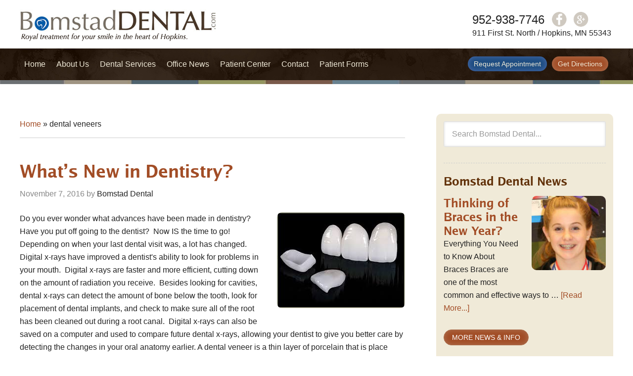

--- FILE ---
content_type: text/html; charset=UTF-8
request_url: https://www.bomstaddental.com/tag/dental-veneers/
body_size: 13305
content:
<!DOCTYPE html>
<html lang="en-US">
<head >
<meta charset="UTF-8" />
<meta name="viewport" content="width=device-width, initial-scale=1" />

<!-- MapPress Easy Google Maps Version:2.95.8 (https://www.mappresspro.com) -->
<meta name='robots' content='noindex, follow' />

	<!-- This site is optimized with the Yoast SEO plugin v26.7 - https://yoast.com/wordpress/plugins/seo/ -->
	<title>dental veneers Archives - Bomstad Dental</title>
	<meta property="og:locale" content="en_US" />
	<meta property="og:type" content="article" />
	<meta property="og:title" content="dental veneers Archives - Bomstad Dental" />
	<meta property="og:url" content="https://www.bomstaddental.com/tag/dental-veneers/" />
	<meta property="og:site_name" content="Bomstad Dental" />
	<meta property="og:image" content="https://www.bomstaddental.com/wp-content/uploads/2015/01/logo.png" />
	<meta property="og:image:width" content="492" />
	<meta property="og:image:height" content="84" />
	<meta property="og:image:type" content="image/png" />
	<meta name="twitter:card" content="summary_large_image" />
	<script type="application/ld+json" class="yoast-schema-graph">{"@context":"https://schema.org","@graph":[{"@type":"CollectionPage","@id":"https://www.bomstaddental.com/tag/dental-veneers/","url":"https://www.bomstaddental.com/tag/dental-veneers/","name":"dental veneers Archives - Bomstad Dental","isPartOf":{"@id":"https://www.bomstaddental.com/#website"},"primaryImageOfPage":{"@id":"https://www.bomstaddental.com/tag/dental-veneers/#primaryimage"},"image":{"@id":"https://www.bomstaddental.com/tag/dental-veneers/#primaryimage"},"thumbnailUrl":"https://www.bomstaddental.com/wp-content/uploads/2014/10/Veneer-2.jpg","breadcrumb":{"@id":"https://www.bomstaddental.com/tag/dental-veneers/#breadcrumb"},"inLanguage":"en-US"},{"@type":"ImageObject","inLanguage":"en-US","@id":"https://www.bomstaddental.com/tag/dental-veneers/#primaryimage","url":"https://www.bomstaddental.com/wp-content/uploads/2014/10/Veneer-2.jpg","contentUrl":"https://www.bomstaddental.com/wp-content/uploads/2014/10/Veneer-2.jpg","width":259,"height":194,"caption":"Veneers at Bomstad Dental"},{"@type":"BreadcrumbList","@id":"https://www.bomstaddental.com/tag/dental-veneers/#breadcrumb","itemListElement":[{"@type":"ListItem","position":1,"name":"Home","item":"https://www.bomstaddental.com/"},{"@type":"ListItem","position":2,"name":"dental veneers"}]},{"@type":"WebSite","@id":"https://www.bomstaddental.com/#website","url":"https://www.bomstaddental.com/","name":"Bomstad Dental","description":"Hopkins Dentist 55343","publisher":{"@id":"https://www.bomstaddental.com/#organization"},"potentialAction":[{"@type":"SearchAction","target":{"@type":"EntryPoint","urlTemplate":"https://www.bomstaddental.com/?s={search_term_string}"},"query-input":{"@type":"PropertyValueSpecification","valueRequired":true,"valueName":"search_term_string"}}],"inLanguage":"en-US"},{"@type":"Organization","@id":"https://www.bomstaddental.com/#organization","name":"Bomstad Dental","url":"https://www.bomstaddental.com/","logo":{"@type":"ImageObject","inLanguage":"en-US","@id":"https://www.bomstaddental.com/#/schema/logo/image/","url":"https://www.bomstaddental.com/wp-content/uploads/2015/01/logo.png","contentUrl":"https://www.bomstaddental.com/wp-content/uploads/2015/01/logo.png","width":492,"height":84,"caption":"Bomstad Dental"},"image":{"@id":"https://www.bomstaddental.com/#/schema/logo/image/"},"sameAs":["https://www.facebook.com/bomstaddental/"]}]}</script>
	<!-- / Yoast SEO plugin. -->


<link rel='dns-prefetch' href='//netdna.bootstrapcdn.com' />
<link rel="alternate" type="application/rss+xml" title="Bomstad Dental &raquo; Feed" href="https://www.bomstaddental.com/feed/" />
<link rel="alternate" type="application/rss+xml" title="Bomstad Dental &raquo; dental veneers Tag Feed" href="https://www.bomstaddental.com/tag/dental-veneers/feed/" />
		<!-- This site uses the Google Analytics by MonsterInsights plugin v9.11.1 - Using Analytics tracking - https://www.monsterinsights.com/ -->
							<script src="//www.googletagmanager.com/gtag/js?id=G-3RXSLX96KW"  data-cfasync="false" data-wpfc-render="false" type="text/javascript" async></script>
			<script data-cfasync="false" data-wpfc-render="false" type="text/javascript">
				var mi_version = '9.11.1';
				var mi_track_user = true;
				var mi_no_track_reason = '';
								var MonsterInsightsDefaultLocations = {"page_location":"https:\/\/www.bomstaddental.com\/tag\/dental-veneers\/"};
								MonsterInsightsDefaultLocations.page_location = window.location.href;
								if ( typeof MonsterInsightsPrivacyGuardFilter === 'function' ) {
					var MonsterInsightsLocations = (typeof MonsterInsightsExcludeQuery === 'object') ? MonsterInsightsPrivacyGuardFilter( MonsterInsightsExcludeQuery ) : MonsterInsightsPrivacyGuardFilter( MonsterInsightsDefaultLocations );
				} else {
					var MonsterInsightsLocations = (typeof MonsterInsightsExcludeQuery === 'object') ? MonsterInsightsExcludeQuery : MonsterInsightsDefaultLocations;
				}

								var disableStrs = [
										'ga-disable-G-3RXSLX96KW',
									];

				/* Function to detect opted out users */
				function __gtagTrackerIsOptedOut() {
					for (var index = 0; index < disableStrs.length; index++) {
						if (document.cookie.indexOf(disableStrs[index] + '=true') > -1) {
							return true;
						}
					}

					return false;
				}

				/* Disable tracking if the opt-out cookie exists. */
				if (__gtagTrackerIsOptedOut()) {
					for (var index = 0; index < disableStrs.length; index++) {
						window[disableStrs[index]] = true;
					}
				}

				/* Opt-out function */
				function __gtagTrackerOptout() {
					for (var index = 0; index < disableStrs.length; index++) {
						document.cookie = disableStrs[index] + '=true; expires=Thu, 31 Dec 2099 23:59:59 UTC; path=/';
						window[disableStrs[index]] = true;
					}
				}

				if ('undefined' === typeof gaOptout) {
					function gaOptout() {
						__gtagTrackerOptout();
					}
				}
								window.dataLayer = window.dataLayer || [];

				window.MonsterInsightsDualTracker = {
					helpers: {},
					trackers: {},
				};
				if (mi_track_user) {
					function __gtagDataLayer() {
						dataLayer.push(arguments);
					}

					function __gtagTracker(type, name, parameters) {
						if (!parameters) {
							parameters = {};
						}

						if (parameters.send_to) {
							__gtagDataLayer.apply(null, arguments);
							return;
						}

						if (type === 'event') {
														parameters.send_to = monsterinsights_frontend.v4_id;
							var hookName = name;
							if (typeof parameters['event_category'] !== 'undefined') {
								hookName = parameters['event_category'] + ':' + name;
							}

							if (typeof MonsterInsightsDualTracker.trackers[hookName] !== 'undefined') {
								MonsterInsightsDualTracker.trackers[hookName](parameters);
							} else {
								__gtagDataLayer('event', name, parameters);
							}
							
						} else {
							__gtagDataLayer.apply(null, arguments);
						}
					}

					__gtagTracker('js', new Date());
					__gtagTracker('set', {
						'developer_id.dZGIzZG': true,
											});
					if ( MonsterInsightsLocations.page_location ) {
						__gtagTracker('set', MonsterInsightsLocations);
					}
										__gtagTracker('config', 'G-3RXSLX96KW', {"forceSSL":"true","link_attribution":"true"} );
										window.gtag = __gtagTracker;										(function () {
						/* https://developers.google.com/analytics/devguides/collection/analyticsjs/ */
						/* ga and __gaTracker compatibility shim. */
						var noopfn = function () {
							return null;
						};
						var newtracker = function () {
							return new Tracker();
						};
						var Tracker = function () {
							return null;
						};
						var p = Tracker.prototype;
						p.get = noopfn;
						p.set = noopfn;
						p.send = function () {
							var args = Array.prototype.slice.call(arguments);
							args.unshift('send');
							__gaTracker.apply(null, args);
						};
						var __gaTracker = function () {
							var len = arguments.length;
							if (len === 0) {
								return;
							}
							var f = arguments[len - 1];
							if (typeof f !== 'object' || f === null || typeof f.hitCallback !== 'function') {
								if ('send' === arguments[0]) {
									var hitConverted, hitObject = false, action;
									if ('event' === arguments[1]) {
										if ('undefined' !== typeof arguments[3]) {
											hitObject = {
												'eventAction': arguments[3],
												'eventCategory': arguments[2],
												'eventLabel': arguments[4],
												'value': arguments[5] ? arguments[5] : 1,
											}
										}
									}
									if ('pageview' === arguments[1]) {
										if ('undefined' !== typeof arguments[2]) {
											hitObject = {
												'eventAction': 'page_view',
												'page_path': arguments[2],
											}
										}
									}
									if (typeof arguments[2] === 'object') {
										hitObject = arguments[2];
									}
									if (typeof arguments[5] === 'object') {
										Object.assign(hitObject, arguments[5]);
									}
									if ('undefined' !== typeof arguments[1].hitType) {
										hitObject = arguments[1];
										if ('pageview' === hitObject.hitType) {
											hitObject.eventAction = 'page_view';
										}
									}
									if (hitObject) {
										action = 'timing' === arguments[1].hitType ? 'timing_complete' : hitObject.eventAction;
										hitConverted = mapArgs(hitObject);
										__gtagTracker('event', action, hitConverted);
									}
								}
								return;
							}

							function mapArgs(args) {
								var arg, hit = {};
								var gaMap = {
									'eventCategory': 'event_category',
									'eventAction': 'event_action',
									'eventLabel': 'event_label',
									'eventValue': 'event_value',
									'nonInteraction': 'non_interaction',
									'timingCategory': 'event_category',
									'timingVar': 'name',
									'timingValue': 'value',
									'timingLabel': 'event_label',
									'page': 'page_path',
									'location': 'page_location',
									'title': 'page_title',
									'referrer' : 'page_referrer',
								};
								for (arg in args) {
																		if (!(!args.hasOwnProperty(arg) || !gaMap.hasOwnProperty(arg))) {
										hit[gaMap[arg]] = args[arg];
									} else {
										hit[arg] = args[arg];
									}
								}
								return hit;
							}

							try {
								f.hitCallback();
							} catch (ex) {
							}
						};
						__gaTracker.create = newtracker;
						__gaTracker.getByName = newtracker;
						__gaTracker.getAll = function () {
							return [];
						};
						__gaTracker.remove = noopfn;
						__gaTracker.loaded = true;
						window['__gaTracker'] = __gaTracker;
					})();
									} else {
										console.log("");
					(function () {
						function __gtagTracker() {
							return null;
						}

						window['__gtagTracker'] = __gtagTracker;
						window['gtag'] = __gtagTracker;
					})();
									}
			</script>
							<!-- / Google Analytics by MonsterInsights -->
		<style id='wp-img-auto-sizes-contain-inline-css' type='text/css'>
img:is([sizes=auto i],[sizes^="auto," i]){contain-intrinsic-size:3000px 1500px}
/*# sourceURL=wp-img-auto-sizes-contain-inline-css */
</style>
<link rel='stylesheet' id='bomstad-dental-css' href='https://www.bomstaddental.com/wp-content/themes/bomstad/style.css?ver=1.0.0' type='text/css' media='all' />
<style id='wp-emoji-styles-inline-css' type='text/css'>

	img.wp-smiley, img.emoji {
		display: inline !important;
		border: none !important;
		box-shadow: none !important;
		height: 1em !important;
		width: 1em !important;
		margin: 0 0.07em !important;
		vertical-align: -0.1em !important;
		background: none !important;
		padding: 0 !important;
	}
/*# sourceURL=wp-emoji-styles-inline-css */
</style>
<link rel='stylesheet' id='wp-block-library-css' href='https://www.bomstaddental.com/wp-includes/css/dist/block-library/style.min.css?ver=6.9' type='text/css' media='all' />
<style id='wp-block-heading-inline-css' type='text/css'>
h1:where(.wp-block-heading).has-background,h2:where(.wp-block-heading).has-background,h3:where(.wp-block-heading).has-background,h4:where(.wp-block-heading).has-background,h5:where(.wp-block-heading).has-background,h6:where(.wp-block-heading).has-background{padding:1.25em 2.375em}h1.has-text-align-left[style*=writing-mode]:where([style*=vertical-lr]),h1.has-text-align-right[style*=writing-mode]:where([style*=vertical-rl]),h2.has-text-align-left[style*=writing-mode]:where([style*=vertical-lr]),h2.has-text-align-right[style*=writing-mode]:where([style*=vertical-rl]),h3.has-text-align-left[style*=writing-mode]:where([style*=vertical-lr]),h3.has-text-align-right[style*=writing-mode]:where([style*=vertical-rl]),h4.has-text-align-left[style*=writing-mode]:where([style*=vertical-lr]),h4.has-text-align-right[style*=writing-mode]:where([style*=vertical-rl]),h5.has-text-align-left[style*=writing-mode]:where([style*=vertical-lr]),h5.has-text-align-right[style*=writing-mode]:where([style*=vertical-rl]),h6.has-text-align-left[style*=writing-mode]:where([style*=vertical-lr]),h6.has-text-align-right[style*=writing-mode]:where([style*=vertical-rl]){rotate:180deg}
/*# sourceURL=https://www.bomstaddental.com/wp-includes/blocks/heading/style.min.css */
</style>
<style id='wp-block-paragraph-inline-css' type='text/css'>
.is-small-text{font-size:.875em}.is-regular-text{font-size:1em}.is-large-text{font-size:2.25em}.is-larger-text{font-size:3em}.has-drop-cap:not(:focus):first-letter{float:left;font-size:8.4em;font-style:normal;font-weight:100;line-height:.68;margin:.05em .1em 0 0;text-transform:uppercase}body.rtl .has-drop-cap:not(:focus):first-letter{float:none;margin-left:.1em}p.has-drop-cap.has-background{overflow:hidden}:root :where(p.has-background){padding:1.25em 2.375em}:where(p.has-text-color:not(.has-link-color)) a{color:inherit}p.has-text-align-left[style*="writing-mode:vertical-lr"],p.has-text-align-right[style*="writing-mode:vertical-rl"]{rotate:180deg}
/*# sourceURL=https://www.bomstaddental.com/wp-includes/blocks/paragraph/style.min.css */
</style>
<style id='global-styles-inline-css' type='text/css'>
:root{--wp--preset--aspect-ratio--square: 1;--wp--preset--aspect-ratio--4-3: 4/3;--wp--preset--aspect-ratio--3-4: 3/4;--wp--preset--aspect-ratio--3-2: 3/2;--wp--preset--aspect-ratio--2-3: 2/3;--wp--preset--aspect-ratio--16-9: 16/9;--wp--preset--aspect-ratio--9-16: 9/16;--wp--preset--color--black: #000000;--wp--preset--color--cyan-bluish-gray: #abb8c3;--wp--preset--color--white: #ffffff;--wp--preset--color--pale-pink: #f78da7;--wp--preset--color--vivid-red: #cf2e2e;--wp--preset--color--luminous-vivid-orange: #ff6900;--wp--preset--color--luminous-vivid-amber: #fcb900;--wp--preset--color--light-green-cyan: #7bdcb5;--wp--preset--color--vivid-green-cyan: #00d084;--wp--preset--color--pale-cyan-blue: #8ed1fc;--wp--preset--color--vivid-cyan-blue: #0693e3;--wp--preset--color--vivid-purple: #9b51e0;--wp--preset--gradient--vivid-cyan-blue-to-vivid-purple: linear-gradient(135deg,rgb(6,147,227) 0%,rgb(155,81,224) 100%);--wp--preset--gradient--light-green-cyan-to-vivid-green-cyan: linear-gradient(135deg,rgb(122,220,180) 0%,rgb(0,208,130) 100%);--wp--preset--gradient--luminous-vivid-amber-to-luminous-vivid-orange: linear-gradient(135deg,rgb(252,185,0) 0%,rgb(255,105,0) 100%);--wp--preset--gradient--luminous-vivid-orange-to-vivid-red: linear-gradient(135deg,rgb(255,105,0) 0%,rgb(207,46,46) 100%);--wp--preset--gradient--very-light-gray-to-cyan-bluish-gray: linear-gradient(135deg,rgb(238,238,238) 0%,rgb(169,184,195) 100%);--wp--preset--gradient--cool-to-warm-spectrum: linear-gradient(135deg,rgb(74,234,220) 0%,rgb(151,120,209) 20%,rgb(207,42,186) 40%,rgb(238,44,130) 60%,rgb(251,105,98) 80%,rgb(254,248,76) 100%);--wp--preset--gradient--blush-light-purple: linear-gradient(135deg,rgb(255,206,236) 0%,rgb(152,150,240) 100%);--wp--preset--gradient--blush-bordeaux: linear-gradient(135deg,rgb(254,205,165) 0%,rgb(254,45,45) 50%,rgb(107,0,62) 100%);--wp--preset--gradient--luminous-dusk: linear-gradient(135deg,rgb(255,203,112) 0%,rgb(199,81,192) 50%,rgb(65,88,208) 100%);--wp--preset--gradient--pale-ocean: linear-gradient(135deg,rgb(255,245,203) 0%,rgb(182,227,212) 50%,rgb(51,167,181) 100%);--wp--preset--gradient--electric-grass: linear-gradient(135deg,rgb(202,248,128) 0%,rgb(113,206,126) 100%);--wp--preset--gradient--midnight: linear-gradient(135deg,rgb(2,3,129) 0%,rgb(40,116,252) 100%);--wp--preset--font-size--small: 13px;--wp--preset--font-size--medium: 20px;--wp--preset--font-size--large: 36px;--wp--preset--font-size--x-large: 42px;--wp--preset--spacing--20: 0.44rem;--wp--preset--spacing--30: 0.67rem;--wp--preset--spacing--40: 1rem;--wp--preset--spacing--50: 1.5rem;--wp--preset--spacing--60: 2.25rem;--wp--preset--spacing--70: 3.38rem;--wp--preset--spacing--80: 5.06rem;--wp--preset--shadow--natural: 6px 6px 9px rgba(0, 0, 0, 0.2);--wp--preset--shadow--deep: 12px 12px 50px rgba(0, 0, 0, 0.4);--wp--preset--shadow--sharp: 6px 6px 0px rgba(0, 0, 0, 0.2);--wp--preset--shadow--outlined: 6px 6px 0px -3px rgb(255, 255, 255), 6px 6px rgb(0, 0, 0);--wp--preset--shadow--crisp: 6px 6px 0px rgb(0, 0, 0);}:where(.is-layout-flex){gap: 0.5em;}:where(.is-layout-grid){gap: 0.5em;}body .is-layout-flex{display: flex;}.is-layout-flex{flex-wrap: wrap;align-items: center;}.is-layout-flex > :is(*, div){margin: 0;}body .is-layout-grid{display: grid;}.is-layout-grid > :is(*, div){margin: 0;}:where(.wp-block-columns.is-layout-flex){gap: 2em;}:where(.wp-block-columns.is-layout-grid){gap: 2em;}:where(.wp-block-post-template.is-layout-flex){gap: 1.25em;}:where(.wp-block-post-template.is-layout-grid){gap: 1.25em;}.has-black-color{color: var(--wp--preset--color--black) !important;}.has-cyan-bluish-gray-color{color: var(--wp--preset--color--cyan-bluish-gray) !important;}.has-white-color{color: var(--wp--preset--color--white) !important;}.has-pale-pink-color{color: var(--wp--preset--color--pale-pink) !important;}.has-vivid-red-color{color: var(--wp--preset--color--vivid-red) !important;}.has-luminous-vivid-orange-color{color: var(--wp--preset--color--luminous-vivid-orange) !important;}.has-luminous-vivid-amber-color{color: var(--wp--preset--color--luminous-vivid-amber) !important;}.has-light-green-cyan-color{color: var(--wp--preset--color--light-green-cyan) !important;}.has-vivid-green-cyan-color{color: var(--wp--preset--color--vivid-green-cyan) !important;}.has-pale-cyan-blue-color{color: var(--wp--preset--color--pale-cyan-blue) !important;}.has-vivid-cyan-blue-color{color: var(--wp--preset--color--vivid-cyan-blue) !important;}.has-vivid-purple-color{color: var(--wp--preset--color--vivid-purple) !important;}.has-black-background-color{background-color: var(--wp--preset--color--black) !important;}.has-cyan-bluish-gray-background-color{background-color: var(--wp--preset--color--cyan-bluish-gray) !important;}.has-white-background-color{background-color: var(--wp--preset--color--white) !important;}.has-pale-pink-background-color{background-color: var(--wp--preset--color--pale-pink) !important;}.has-vivid-red-background-color{background-color: var(--wp--preset--color--vivid-red) !important;}.has-luminous-vivid-orange-background-color{background-color: var(--wp--preset--color--luminous-vivid-orange) !important;}.has-luminous-vivid-amber-background-color{background-color: var(--wp--preset--color--luminous-vivid-amber) !important;}.has-light-green-cyan-background-color{background-color: var(--wp--preset--color--light-green-cyan) !important;}.has-vivid-green-cyan-background-color{background-color: var(--wp--preset--color--vivid-green-cyan) !important;}.has-pale-cyan-blue-background-color{background-color: var(--wp--preset--color--pale-cyan-blue) !important;}.has-vivid-cyan-blue-background-color{background-color: var(--wp--preset--color--vivid-cyan-blue) !important;}.has-vivid-purple-background-color{background-color: var(--wp--preset--color--vivid-purple) !important;}.has-black-border-color{border-color: var(--wp--preset--color--black) !important;}.has-cyan-bluish-gray-border-color{border-color: var(--wp--preset--color--cyan-bluish-gray) !important;}.has-white-border-color{border-color: var(--wp--preset--color--white) !important;}.has-pale-pink-border-color{border-color: var(--wp--preset--color--pale-pink) !important;}.has-vivid-red-border-color{border-color: var(--wp--preset--color--vivid-red) !important;}.has-luminous-vivid-orange-border-color{border-color: var(--wp--preset--color--luminous-vivid-orange) !important;}.has-luminous-vivid-amber-border-color{border-color: var(--wp--preset--color--luminous-vivid-amber) !important;}.has-light-green-cyan-border-color{border-color: var(--wp--preset--color--light-green-cyan) !important;}.has-vivid-green-cyan-border-color{border-color: var(--wp--preset--color--vivid-green-cyan) !important;}.has-pale-cyan-blue-border-color{border-color: var(--wp--preset--color--pale-cyan-blue) !important;}.has-vivid-cyan-blue-border-color{border-color: var(--wp--preset--color--vivid-cyan-blue) !important;}.has-vivid-purple-border-color{border-color: var(--wp--preset--color--vivid-purple) !important;}.has-vivid-cyan-blue-to-vivid-purple-gradient-background{background: var(--wp--preset--gradient--vivid-cyan-blue-to-vivid-purple) !important;}.has-light-green-cyan-to-vivid-green-cyan-gradient-background{background: var(--wp--preset--gradient--light-green-cyan-to-vivid-green-cyan) !important;}.has-luminous-vivid-amber-to-luminous-vivid-orange-gradient-background{background: var(--wp--preset--gradient--luminous-vivid-amber-to-luminous-vivid-orange) !important;}.has-luminous-vivid-orange-to-vivid-red-gradient-background{background: var(--wp--preset--gradient--luminous-vivid-orange-to-vivid-red) !important;}.has-very-light-gray-to-cyan-bluish-gray-gradient-background{background: var(--wp--preset--gradient--very-light-gray-to-cyan-bluish-gray) !important;}.has-cool-to-warm-spectrum-gradient-background{background: var(--wp--preset--gradient--cool-to-warm-spectrum) !important;}.has-blush-light-purple-gradient-background{background: var(--wp--preset--gradient--blush-light-purple) !important;}.has-blush-bordeaux-gradient-background{background: var(--wp--preset--gradient--blush-bordeaux) !important;}.has-luminous-dusk-gradient-background{background: var(--wp--preset--gradient--luminous-dusk) !important;}.has-pale-ocean-gradient-background{background: var(--wp--preset--gradient--pale-ocean) !important;}.has-electric-grass-gradient-background{background: var(--wp--preset--gradient--electric-grass) !important;}.has-midnight-gradient-background{background: var(--wp--preset--gradient--midnight) !important;}.has-small-font-size{font-size: var(--wp--preset--font-size--small) !important;}.has-medium-font-size{font-size: var(--wp--preset--font-size--medium) !important;}.has-large-font-size{font-size: var(--wp--preset--font-size--large) !important;}.has-x-large-font-size{font-size: var(--wp--preset--font-size--x-large) !important;}
/*# sourceURL=global-styles-inline-css */
</style>

<style id='classic-theme-styles-inline-css' type='text/css'>
/*! This file is auto-generated */
.wp-block-button__link{color:#fff;background-color:#32373c;border-radius:9999px;box-shadow:none;text-decoration:none;padding:calc(.667em + 2px) calc(1.333em + 2px);font-size:1.125em}.wp-block-file__button{background:#32373c;color:#fff;text-decoration:none}
/*# sourceURL=/wp-includes/css/classic-themes.min.css */
</style>
<link rel='stylesheet' id='mappress-leaflet-css' href='https://www.bomstaddental.com/wp-content/plugins/mappress-google-maps-for-wordpress/lib/leaflet/leaflet.css?ver=1.7.1' type='text/css' media='all' />
<link rel='stylesheet' id='mappress-css' href='https://www.bomstaddental.com/wp-content/plugins/mappress-google-maps-for-wordpress/css/mappress.css?ver=2.95.8' type='text/css' media='all' />
<link rel='stylesheet' id='testimonial-rotator-style-css' href='https://www.bomstaddental.com/wp-content/plugins/testimonial-rotator/testimonial-rotator-style.css?ver=6.9' type='text/css' media='all' />
<link rel='stylesheet' id='font-awesome-css' href='//netdna.bootstrapcdn.com/font-awesome/latest/css/font-awesome.min.css?ver=6.9' type='text/css' media='all' />
<link rel='stylesheet' id='dashicons-css' href='https://www.bomstaddental.com/wp-includes/css/dashicons.min.css?ver=6.9' type='text/css' media='all' />
<script type="text/javascript" src="https://www.bomstaddental.com/wp-content/plugins/google-analytics-for-wordpress/assets/js/frontend-gtag.min.js?ver=9.11.1" id="monsterinsights-frontend-script-js" async="async" data-wp-strategy="async"></script>
<script data-cfasync="false" data-wpfc-render="false" type="text/javascript" id='monsterinsights-frontend-script-js-extra'>/* <![CDATA[ */
var monsterinsights_frontend = {"js_events_tracking":"true","download_extensions":"doc,pdf,ppt,zip,xls,docx,pptx,xlsx","inbound_paths":"[{\"path\":\"\\\/go\\\/\",\"label\":\"affiliate\"},{\"path\":\"\\\/recommend\\\/\",\"label\":\"affiliate\"}]","home_url":"https:\/\/www.bomstaddental.com","hash_tracking":"false","v4_id":"G-3RXSLX96KW"};/* ]]> */
</script>
<script type="text/javascript" src="https://www.bomstaddental.com/wp-includes/js/jquery/jquery.min.js?ver=3.7.1" id="jquery-core-js"></script>
<script type="text/javascript" src="https://www.bomstaddental.com/wp-includes/js/jquery/jquery-migrate.min.js?ver=3.4.1" id="jquery-migrate-js"></script>
<script type="text/javascript" src="https://www.bomstaddental.com/wp-content/plugins/testimonial-rotator/js/jquery.cycletwo.js?ver=6.9" id="cycletwo-js"></script>
<script type="text/javascript" src="https://www.bomstaddental.com/wp-content/plugins/testimonial-rotator/js/jquery.cycletwo.addons.js?ver=6.9" id="cycletwo-addons-js"></script>
<script type="text/javascript" src="https://www.bomstaddental.com/wp-content/themes/bomstad/js/responsive-menu.js?ver=1.0.0" id="bd-responsive-menu-js"></script>
<link rel="EditURI" type="application/rsd+xml" title="RSD" href="https://www.bomstaddental.com/xmlrpc.php?rsd" />
<!-- Google tag (gtag.js) --> <script async src="https://www.googletagmanager.com/gtag/js?id=AW-16550385908"></script>
 <script> window.dataLayer = window.dataLayer || []; function gtag(){dataLayer.push(arguments);} gtag('js', new Date()); gtag('config', 'AW-16550385908'); </script><link rel="icon" href="https://www.bomstaddental.com/wp-content/themes/bomstad/images/favicon.ico" />
<style type="text/css">.site-title a { background: url(https://www.bomstaddental.com/wp-content/uploads/2015/03/Bomstad-Dentist-Hopkins-MN2.png) no-repeat !important; }</style>
		<style type="text/css" id="wp-custom-css">
			/*Home*/
.home .about-left {
    width: 100%;
    background-image: none;
    padding: 0;
	 	display: grid;
  	grid-template-columns: 50% 50%; 
}

#featured-page-advanced-6 {
    background: url(https://www.bomstaddental.com/wp-content/themes/bomstad/images/bomstad.png) bottom right no-repeat;
    padding-right: 320px;
}

#featured-page-advanced-8 {
    background: url(https://www.bomstaddental.com/wp-content/uploads/2025/08/dr-anders-olson.png) bottom right no-repeat;
    padding-right: 320px;
    background-size: 318px;
}

.home .about-left .widget{
	   min-height: 385px;
    margin: 0;
}

@media (max-width: 991px){
	.home .about-left{
		grid-template-columns: 100%;
	}
}


@media (max-width: 767px){
	.home .about-left .widget {
      padding-right: 0 !important;
      padding-bottom: 280px !important;
		margin-bottom: 40px;
    }
	
	#featured-page-advanced-8{
		margin-bottom: 0;
	}
}		</style>
		</head>
<body class="archive tag tag-dental-veneers tag-74 wp-theme-genesis wp-child-theme-bomstad custom-header header-image content-sidebar genesis-breadcrumbs-visible genesis-footer-widgets-visible"><div class="site-container"><header class="site-header"><div class="wrap"><div class="title-area"><p class="site-title"><a href="https://www.bomstaddental.com/">Bomstad Dental</a></p><p class="site-description">Hopkins Dentist 55343</p></div><div class="widget-area header-widget-area"><section id="text-4" class="widget widget_text"><div class="widget-wrap">			<div class="textwidget"><p class="first">
952-938-7746
<a class="facebook" href="https://www.facebook.com/pages/Bomstad-Dental/207083755968848" target="blank">Facebook</a>
<a class="google" href="https://plus.google.com/118385106835436883796/about" target="blank">Google</a>
</p>
<div class="clear"></div>
<p>911 First St. North / Hopkins, MN 55343</p></div>
		</div></section>
</div></div></header><nav class="nav-primary" aria-label="Main"><div class="wrap"><ul id="menu-main-menu" class="menu genesis-nav-menu menu-primary"><li id="menu-item-73" class="menu-item menu-item-type-custom menu-item-object-custom menu-item-home menu-item-73"><a href="https://www.bomstaddental.com/"><span >Home</span></a></li>
<li id="menu-item-96" class="menu-item menu-item-type-post_type menu-item-object-page menu-item-has-children menu-item-96"><a href="https://www.bomstaddental.com/about-us/"><span >About Us</span></a>
<ul class="sub-menu">
	<li id="menu-item-193" class="menu-item menu-item-type-post_type menu-item-object-page menu-item-193"><a href="https://www.bomstaddental.com/dr-kris-bomstad/"><span >Dr. Kris Bomstad</span></a></li>
	<li id="menu-item-2108" class="menu-item menu-item-type-post_type menu-item-object-page menu-item-2108"><a href="https://www.bomstaddental.com/dr-anders-olson/"><span >Dr. Anders Olson</span></a></li>
	<li id="menu-item-213" class="menu-item menu-item-type-post_type menu-item-object-page menu-item-213"><a href="https://www.bomstaddental.com/team/"><span >Our Team</span></a></li>
</ul>
</li>
<li id="menu-item-75" class="menu-item menu-item-type-post_type menu-item-object-page menu-item-has-children menu-item-75"><a href="https://www.bomstaddental.com/dental-services/"><span >Dental Services</span></a>
<ul class="sub-menu">
	<li id="menu-item-433" class="menu-item menu-item-type-post_type menu-item-object-page menu-item-has-children menu-item-433"><a href="https://www.bomstaddental.com/dental-services/general-treatments/"><span >Family &#038; General Dentistry</span></a>
	<ul class="sub-menu">
		<li id="menu-item-434" class="menu-item menu-item-type-post_type menu-item-object-page menu-item-434"><a href="https://www.bomstaddental.com/dental-services/cleanings/prevention/"><span >Routine Dental Cleaning</span></a></li>
		<li id="menu-item-422" class="menu-item menu-item-type-post_type menu-item-object-page menu-item-422"><a href="https://www.bomstaddental.com/dental-services/cleanings/periodontal-therapy/"><span >Periodontal Therapy</span></a></li>
		<li id="menu-item-79" class="menu-item menu-item-type-post_type menu-item-object-page menu-item-79"><a href="https://www.bomstaddental.com/dental-services/cleanings/sealants/"><span >Dentistry for Kids</span></a></li>
		<li id="menu-item-435" class="menu-item menu-item-type-post_type menu-item-object-page menu-item-435"><a href="https://www.bomstaddental.com/dental-services/general-treatments/composite-fillings/"><span >Tooth Colored Dental Fillings</span></a></li>
		<li id="menu-item-269" class="menu-item menu-item-type-post_type menu-item-object-page menu-item-269"><a href="https://www.bomstaddental.com/dental-services/general-treatments/crowns/"><span >Dental Crowns</span></a></li>
		<li id="menu-item-87" class="menu-item menu-item-type-post_type menu-item-object-page menu-item-87"><a href="https://www.bomstaddental.com/dental-services/general-treatments/bridges/"><span >Dental Bridges</span></a></li>
		<li id="menu-item-90" class="menu-item menu-item-type-post_type menu-item-object-page menu-item-90"><a href="https://www.bomstaddental.com/dental-services/general-treatments/root-canal-therapy/"><span >Root Canal Therapy</span></a></li>
		<li id="menu-item-436" class="menu-item menu-item-type-post_type menu-item-object-page menu-item-436"><a href="https://www.bomstaddental.com/dental-services/general-treatments/silver-fillings/"><span >Tooth Extractions</span></a></li>
		<li id="menu-item-426" class="menu-item menu-item-type-post_type menu-item-object-page menu-item-426"><a href="https://www.bomstaddental.com/dental-services/dental-implants/dentures/"><span >Dentures</span></a></li>
		<li id="menu-item-431" class="menu-item menu-item-type-post_type menu-item-object-page menu-item-431"><a href="https://www.bomstaddental.com/dental-services/general-treatments/bruxism-appliances/"><span >Bruxism Appliances</span></a></li>
		<li id="menu-item-430" class="menu-item menu-item-type-post_type menu-item-object-page menu-item-430"><a href="https://www.bomstaddental.com/dental-services/general-treatments/custom-sports-mouth-guards/"><span >Custom Sports Mouth Guards</span></a></li>
	</ul>
</li>
	<li id="menu-item-432" class="menu-item menu-item-type-post_type menu-item-object-page menu-item-has-children menu-item-432"><a href="https://www.bomstaddental.com/dental-services/dental-implants/"><span >Dental Implants &#038; Tooth Replacement</span></a>
	<ul class="sub-menu">
		<li id="menu-item-427" class="menu-item menu-item-type-post_type menu-item-object-page menu-item-427"><a href="https://www.bomstaddental.com/dental-services/dental-implants/implants/"><span >Dental Implants</span></a></li>
		<li id="menu-item-268" class="menu-item menu-item-type-post_type menu-item-object-page menu-item-268"><a href="https://www.bomstaddental.com/dental-services/general-treatments/bridges/"><span >Dental Bridges</span></a></li>
		<li id="menu-item-437" class="menu-item menu-item-type-post_type menu-item-object-page menu-item-437"><a href="https://www.bomstaddental.com/dental-services/dental-implants/dentures/"><span >Dentures</span></a></li>
	</ul>
</li>
	<li id="menu-item-81" class="menu-item menu-item-type-post_type menu-item-object-page menu-item-has-children menu-item-81"><a href="https://www.bomstaddental.com/dental-services/cosmetic-dentistry/"><span >Cosmetic Dentistry</span></a>
	<ul class="sub-menu">
		<li id="menu-item-85" class="menu-item menu-item-type-post_type menu-item-object-page menu-item-85"><a href="https://www.bomstaddental.com/dental-services/cosmetic-dentistry/veneers/"><span >Dental Veneers</span></a></li>
		<li id="menu-item-84" class="menu-item menu-item-type-post_type menu-item-object-page menu-item-84"><a href="https://www.bomstaddental.com/dental-services/cosmetic-dentistry/tooth-whitening/"><span >Tooth Whitening</span></a></li>
		<li id="menu-item-82" class="menu-item menu-item-type-post_type menu-item-object-page menu-item-82"><a href="https://www.bomstaddental.com/dental-services/cosmetic-dentistry/cosmetic-bonding/"><span >Tooth Bonding</span></a></li>
		<li id="menu-item-428" class="menu-item menu-item-type-post_type menu-item-object-page menu-item-428"><a href="https://www.bomstaddental.com/dental-services/cosmetic-dentistry/tooth-contouring/"><span >Tooth Contouring</span></a></li>
		<li id="menu-item-440" class="menu-item menu-item-type-post_type menu-item-object-page menu-item-440"><a href="https://www.bomstaddental.com/dental-services/general-treatments/crowns/"><span >Dental Crowns</span></a></li>
		<li id="menu-item-439" class="menu-item menu-item-type-post_type menu-item-object-page menu-item-439"><a href="https://www.bomstaddental.com/dental-services/general-treatments/bridges/"><span >Dental Bridges</span></a></li>
		<li id="menu-item-438" class="menu-item menu-item-type-post_type menu-item-object-page menu-item-438"><a href="https://www.bomstaddental.com/dental-services/dental-implants/implants/"><span >Dental Implants</span></a></li>
	</ul>
</li>
	<li id="menu-item-77" class="menu-item menu-item-type-post_type menu-item-object-page menu-item-has-children menu-item-77"><a href="https://www.bomstaddental.com/dental-services/cleanings/"><span >Dental Cleanings &#038; Regular Checkups</span></a>
	<ul class="sub-menu">
		<li id="menu-item-425" class="menu-item menu-item-type-post_type menu-item-object-page menu-item-425"><a href="https://www.bomstaddental.com/dental-services/cleanings/medical-history-review/"><span >Medical History Review</span></a></li>
		<li id="menu-item-424" class="menu-item menu-item-type-post_type menu-item-object-page menu-item-424"><a href="https://www.bomstaddental.com/dental-services/cleanings/oral-examinations/"><span >Oral Examinations</span></a></li>
		<li id="menu-item-78" class="menu-item menu-item-type-post_type menu-item-object-page menu-item-78"><a href="https://www.bomstaddental.com/dental-services/cleanings/prevention/gum-disease/"><span >Oral Cancer Screening</span></a></li>
		<li id="menu-item-80" class="menu-item menu-item-type-post_type menu-item-object-page menu-item-80"><a href="https://www.bomstaddental.com/dental-services/cleanings/x-rays/"><span >Digital X-Rays</span></a></li>
		<li id="menu-item-442" class="menu-item menu-item-type-post_type menu-item-object-page menu-item-442"><a href="https://www.bomstaddental.com/dental-services/cleanings/prevention/"><span >Routine Dental Cleaning</span></a></li>
		<li id="menu-item-441" class="menu-item menu-item-type-post_type menu-item-object-page menu-item-441"><a href="https://www.bomstaddental.com/dental-services/cleanings/periodontal-therapy/"><span >Periodontal Therapy</span></a></li>
		<li id="menu-item-423" class="menu-item menu-item-type-post_type menu-item-object-page menu-item-423"><a href="https://www.bomstaddental.com/dental-services/cleanings/fluoride-treatment/"><span >Fluoride Treatment</span></a></li>
		<li id="menu-item-421" class="menu-item menu-item-type-post_type menu-item-object-page menu-item-421"><a href="https://www.bomstaddental.com/dental-services/cleanings/intraoral-camera/"><span >Intraoral Camera</span></a></li>
		<li id="menu-item-418" class="menu-item menu-item-type-post_type menu-item-object-page menu-item-418"><a href="https://www.bomstaddental.com/dental-services/cleanings/cavitron-ultrasonic-cleaners/"><span >Cavitron Ultrasonic Cleaners</span></a></li>
		<li id="menu-item-420" class="menu-item menu-item-type-post_type menu-item-object-page menu-item-420"><a href="https://www.bomstaddental.com/dental-services/cleanings/dental-laser/"><span >Dental Laser</span></a></li>
		<li id="menu-item-668" class="menu-item menu-item-type-post_type menu-item-object-page menu-item-668"><a href="https://www.bomstaddental.com/dental-services/cleanings/dental-wand/"><span >Dental Wand</span></a></li>
	</ul>
</li>
</ul>
</li>
<li id="menu-item-99" class="menu-item menu-item-type-post_type menu-item-object-page menu-item-99"><a href="https://www.bomstaddental.com/news/"><span >Office News</span></a></li>
<li id="menu-item-134" class="menu-item menu-item-type-post_type menu-item-object-page menu-item-has-children menu-item-134"><a href="https://www.bomstaddental.com/patient-center/"><span >Patient Center</span></a>
<ul class="sub-menu">
	<li id="menu-item-137" class="menu-item menu-item-type-post_type menu-item-object-page menu-item-137"><a href="https://www.bomstaddental.com/schedule/"><span >Request an Appointment</span></a></li>
	<li id="menu-item-135" class="menu-item menu-item-type-post_type menu-item-object-page menu-item-135"><a href="https://www.bomstaddental.com/questionnaire-intro/"><span >Registration Forms</span></a></li>
	<li id="menu-item-248" class="menu-item menu-item-type-post_type menu-item-object-page menu-item-248"><a href="https://www.bomstaddental.com/financing-dental-insurance/"><span >Dental Insurance</span></a></li>
	<li id="menu-item-98" class="menu-item menu-item-type-post_type menu-item-object-page menu-item-98"><a href="https://www.bomstaddental.com/new-patient/"><span >New Patient</span></a></li>
</ul>
</li>
<li id="menu-item-74" class="menu-item menu-item-type-post_type menu-item-object-page menu-item-74"><a href="https://www.bomstaddental.com/contact/"><span >Contact</span></a></li>
<li id="menu-item-158" class="directions right menu-item menu-item-type-custom menu-item-object-custom menu-item-158"><a href="https://www.bomstaddental.com/location/"><span >Get Directions</span></a></li>
<li id="menu-item-159" class="account right menu-item menu-item-type-custom menu-item-object-custom menu-item-159"><a href="https://www.bomstaddental.com/schedule/"><span >Request Appointment</span></a></li>
<li id="menu-item-1875" class="menu-item menu-item-type-post_type menu-item-object-page menu-item-1875"><a href="https://www.bomstaddental.com/patient-forms/"><span >Patient Forms</span></a></li>
</ul></div></nav><div class="site-inner"><div class="content-sidebar-wrap"><main class="content"><div class="breadcrumb"><span><span><a href="https://www.bomstaddental.com/">Home</a></span> » <span class="breadcrumb_last" aria-current="page">dental veneers</span></span></div><article class="post-1226 post type-post status-publish format-standard has-post-thumbnail category-news tag-bomstad-dental tag-dental-implants tag-dental-lasers tag-dental-veneers tag-dental-wand tag-digital-x-rays tag-dr-bomstad tag-dr-karban tag-gentle-dentistry tag-hopkins-dentist tag-intraoral-camera tag-new-dental-techniques tag-painless-dentistry entry" aria-label="What&#8217;s New in Dentistry?"><header class="entry-header"><h2 class="entry-title"><a class="entry-title-link" rel="bookmark" href="https://www.bomstaddental.com/whats-new-in-dentistry/">What&#8217;s New in Dentistry?</a></h2>
<p class="entry-meta"><time class="entry-time">November 7, 2016</time> by <span class="entry-author"><a href="https://www.bomstaddental.com/author/bomstaddental/" class="entry-author-link" rel="author"><span class="entry-author-name">Bomstad Dental</span></a></span>  </p></header><div class="entry-content"><a class="entry-image-link" href="https://www.bomstaddental.com/whats-new-in-dentistry/" aria-hidden="true" tabindex="-1"><img width="259" height="194" src="https://www.bomstaddental.com/wp-content/uploads/2014/10/Veneer-2.jpg" class="alignright post-image entry-image" alt="Veneers at Bomstad Dental" decoding="async" /></a><p>Do you ever wonder what advances have been made in dentistry?  Have you put off going to the dentist?  Now IS the time to go!  Depending on when your last dental visit was, a lot has changed.

Digital x-rays have improved a dentist's ability to look for problems in your mouth.  Digital x-rays are faster and more efficient, cutting down on the amount of radiation you receive.  Besides looking for cavities, dental x-rays can detect the amount of bone below the tooth, look for placement of dental implants, and check to make sure all of the root has been cleaned out during a root canal.  Digital x-rays can also be saved on a computer and used to compare future dental x-rays, allowing your dentist to give you better care by detecting the changes in your oral anatomy earlier.

A dental veneer is a thin layer of porcelain that is place over your existing tooth to correct cosmetic defects.  Dental veneers are now thinner than ever and thin is good!  Thinner veneers help preserve more tooth &#x02026; <a href="https://www.bomstaddental.com/whats-new-in-dentistry/" class="more-link">[Read more...]</a></p></div><footer class="entry-footer"><p class="entry-meta"><span class="entry-categories">Filed Under: <a href="https://www.bomstaddental.com/news/" rel="category tag">News</a></span> <span class="entry-tags">Tagged With: <a href="https://www.bomstaddental.com/tag/bomstad-dental/" rel="tag">Bomstad Dental</a>, <a href="https://www.bomstaddental.com/tag/dental-implants/" rel="tag">dental implants</a>, <a href="https://www.bomstaddental.com/tag/dental-lasers/" rel="tag">Dental Lasers</a>, <a href="https://www.bomstaddental.com/tag/dental-veneers/" rel="tag">dental veneers</a>, <a href="https://www.bomstaddental.com/tag/dental-wand/" rel="tag">Dental Wand</a>, <a href="https://www.bomstaddental.com/tag/digital-x-rays/" rel="tag">digital x-rays</a>, <a href="https://www.bomstaddental.com/tag/dr-bomstad/" rel="tag">Dr. Bomstad</a>, <a href="https://www.bomstaddental.com/tag/dr-karban/" rel="tag">Dr. Karban</a>, <a href="https://www.bomstaddental.com/tag/gentle-dentistry/" rel="tag">gentle dentistry</a>, <a href="https://www.bomstaddental.com/tag/hopkins-dentist/" rel="tag">Hopkins dentist</a>, <a href="https://www.bomstaddental.com/tag/intraoral-camera/" rel="tag">intraoral camera</a>, <a href="https://www.bomstaddental.com/tag/new-dental-techniques/" rel="tag">new dental techniques</a>, <a href="https://www.bomstaddental.com/tag/painless-dentistry/" rel="tag">painless dentistry</a></span></p></footer></article></main><aside class="sidebar sidebar-primary widget-area" role="complementary" aria-label="Primary Sidebar"><section id="search-3" class="widget widget_search"><div class="widget-wrap"><form class="search-form" method="get" action="https://www.bomstaddental.com/" role="search"><input class="search-form-input" type="search" name="s" id="searchform-1" placeholder="Search Bomstad Dental..."><input class="search-form-submit" type="submit" value="Search"><meta content="https://www.bomstaddental.com/?s={s}"></form></div></section>
<section id="featured-post-4" class="widget featured-content featuredpost"><div class="widget-wrap"><h4 class="widget-title widgettitle">Bomstad Dental News</h4>
<article class="post-2174 post type-post status-publish format-standard has-post-thumbnail category-news tag-bomstad-dental tag-braces tag-dr-olson tag-gentle-dentistry tag-hopkins-dentist tag-painless-dentistry entry" aria-label="Thinking of Braces in the New Year?"><a href="https://www.bomstaddental.com/thinking-of-braces-in-the-new-year/" class="alignright" aria-hidden="true" tabindex="-1"><img width="150" height="150" src="https://www.bomstaddental.com/wp-content/uploads/2017/02/11201831_10206044025053408_8656562794544492941_n-website-150x150.jpg" class="entry-image attachment-post" alt="11201831 10206044025053408 8656562794544492941 n website" decoding="async" loading="lazy" /></a><header class="entry-header"><h2 class="entry-title"><a href="https://www.bomstaddental.com/thinking-of-braces-in-the-new-year/">Thinking of Braces in the New Year?</a></h2></header><div class="entry-content"><p>Everything You Need to Know About Braces



Braces are one of the most common and effective ways to &#x02026; <a href="https://www.bomstaddental.com/thinking-of-braces-in-the-new-year/" class="more-link">[Read More...]</a></p></div></article><p class="more-from-category"><a href="https://www.bomstaddental.com/news/" title="News">More News &amp; Info</a></p></div></section>
<section id="text-7" class="widget widget_text"><div class="widget-wrap"><h4 class="widget-title widgettitle">Connect on Facebook</h4>
			<div class="textwidget"><iframe src="//www.facebook.com/plugins/likebox.php?href=https%3A%2F%2Fwww.facebook.com%2Fpages%2FBomstad-Dental%2F207083755968848&amp;width=300&amp;height=590&amp;colorscheme=light&amp;show_faces=true&amp;header=true&amp;stream=true&amp;show_border=true&amp;appId=173274446083304" scrolling="no" frameborder="0" style="border:none; overflow:hidden; width:100%; height:590px;" allowTransparency="true"></iframe></div>
		</div></section>
<section id="testimonialrotatorwidget-3" class="widget TestimonialRotatorWidget"><div class="widget-wrap"><h4 class="widget-title widgettitle">Patient Testimonials</h4>
<div id="testimonial_rotator_widget_wrap_344" class="testimonial_rotator_widget_wrap">
	<div id="testimonial_rotator_widget_344" class="testimonial_rotator _widget cycletwo-slideshow format-rotator template-default hreview-aggregate " data-cycletwo-timeout="5000" data-cycletwo-speed="1000" data-cycletwo-pause-on-hover="true"  data-cycletwo-swipe="true" data-cycletwo-fx="fade" data-cycletwo-auto-height="calc" data-cycletwo-slides="> div.slide" data-cycletwo-log="false" >
<div class="slide slide1 testimonial_rotator_slide hreview itemreviewed item  cf-tr">
<div class="text testimonial_rotator_description">
<h2 class="testimonial_rotator_slide_title">Pleasant experience</h2>
<div class="testimonial_rotator_stars cf-tr">
<span class="testimonial_rotator_star testimonial_rotator_star_1"><i class="fa fa-star"></i></span><span class="testimonial_rotator_star testimonial_rotator_star_2"><i class="fa fa-star"></i></span><span class="testimonial_rotator_star testimonial_rotator_star_3"><i class="fa fa-star"></i></span><span class="testimonial_rotator_star testimonial_rotator_star_4"><i class="fa fa-star"></i></span><span class="testimonial_rotator_star testimonial_rotator_star_5"><i class="fa fa-star"></i></span></div>
<div class="testimonial_rotator_quote">
<em>"It was a pleasant experience. I appreciate the procedure being explained to me as it progressed." </em><br />
<p style="text-align: right;">- Donna D.</p></div>
</div>
	<div class="testimonial_rotator_microdata">
	<div class="item"><div class="fn">Bomstad Dental</div></div>
	<div class="rating">5</div>
	<div class="dtreviewed"> 2015-02-12T15:02:16-06:00</div>	<div class="reviewer"> 	<div class="fn"> </div>	</div>"It was a pleasant experience. I appreciate the procedure being explained to me as it progressed." - Donna D.	<div class="summary"> </div>	<div class="permalink"> https://www.bomstaddental.com/testimonials/463/</div>	</div><!-- .testimonial_rotator_microdata -->
</div>
<div class="slide slide2 testimonial_rotator_slide hreview itemreviewed item  cf-tr">
<div class="text testimonial_rotator_description">
<h2 class="testimonial_rotator_slide_title">Friendly, knowledgable staff</h2>
<div class="testimonial_rotator_stars cf-tr">
<span class="testimonial_rotator_star testimonial_rotator_star_1"><i class="fa fa-star"></i></span><span class="testimonial_rotator_star testimonial_rotator_star_2"><i class="fa fa-star"></i></span><span class="testimonial_rotator_star testimonial_rotator_star_3"><i class="fa fa-star"></i></span><span class="testimonial_rotator_star testimonial_rotator_star_4"><i class="fa fa-star"></i></span><span class="testimonial_rotator_star testimonial_rotator_star_5"><i class="fa fa-star"></i></span></div>
<div class="testimonial_rotator_quote">
<em>"I have been coming to the office since the early 1980's. I have always been pleased with the excellent dental care I have received from the friendly, knowledgable staff. Thank you!"</em><br />
<p style="text-align: right;">- Cathy S.</p></div>
</div>
	<div class="testimonial_rotator_microdata">
	<div class="item"><div class="fn">Bomstad Dental</div></div>
	<div class="rating">5</div>
	<div class="dtreviewed"> 2015-02-12T15:02:52-06:00</div>	<div class="reviewer"> 	<div class="fn"> </div>	</div>"I have been coming to the office since the early 1980's. I have always been pleased with the excellent dental care I have received from the friendly, knowledgable staff. Thank you!" - Cathy S.	<div class="summary"> </div>	<div class="permalink"> https://www.bomstaddental.com/testimonials/464/</div>	</div><!-- .testimonial_rotator_microdata -->
</div>
<div class="slide slide3 testimonial_rotator_slide hreview itemreviewed item  cf-tr">
<div class="text testimonial_rotator_description">
<h2 class="testimonial_rotator_slide_title">Nothing but great experiences</h2>
<div class="testimonial_rotator_stars cf-tr">
<span class="testimonial_rotator_star testimonial_rotator_star_1"><i class="fa fa-star"></i></span><span class="testimonial_rotator_star testimonial_rotator_star_2"><i class="fa fa-star"></i></span><span class="testimonial_rotator_star testimonial_rotator_star_3"><i class="fa fa-star"></i></span><span class="testimonial_rotator_star testimonial_rotator_star_4"><i class="fa fa-star"></i></span><span class="testimonial_rotator_star testimonial_rotator_star_5"><i class="fa fa-star"></i></span></div>
<div class="testimonial_rotator_quote">
<em>"I have had nothing but great experiences with my dental care at Bomstad Dental. I have been a patient for six years, have had several procedures in addition to cleanings and I would recommend this office. The staff is friendly and capable."</em><br />
<p style="text-align: right;">- Roberta P.</p></div>
</div>
	<div class="testimonial_rotator_microdata">
	<div class="item"><div class="fn">Bomstad Dental</div></div>
	<div class="rating">5</div>
	<div class="dtreviewed"> 2015-02-12T15:03:23-06:00</div>	<div class="reviewer"> 	<div class="fn"> </div>	</div>"I have had nothing but great experiences with my dental care at Bomstad Dental. I have been a patient for six years, have had several procedures in addition to cleanings and I would recommend this office. The staff is friendly and capable." - Roberta P.	<div class="summary"> </div>	<div class="permalink"> https://www.bomstaddental.com/testimonials/465/</div>	</div><!-- .testimonial_rotator_microdata -->
</div>
<div class="slide slide4 testimonial_rotator_slide hreview itemreviewed item  cf-tr">
<div class="text testimonial_rotator_description">
<h2 class="testimonial_rotator_slide_title">They listen to my concerns</h2>
<div class="testimonial_rotator_stars cf-tr">
<span class="testimonial_rotator_star testimonial_rotator_star_1"><i class="fa fa-star"></i></span><span class="testimonial_rotator_star testimonial_rotator_star_2"><i class="fa fa-star"></i></span><span class="testimonial_rotator_star testimonial_rotator_star_3"><i class="fa fa-star"></i></span><span class="testimonial_rotator_star testimonial_rotator_star_4"><i class="fa fa-star"></i></span><span class="testimonial_rotator_star testimonial_rotator_star_5"><i class="fa fa-star"></i></span></div>
<div class="testimonial_rotator_quote">
<em>"Sandy rocks! I am always greeted by name. The team is very professional and they listen to my concerns."</em><br />
<p style="text-align: right;">- Jim R.</p></div>
</div>
	<div class="testimonial_rotator_microdata">
	<div class="item"><div class="fn">Bomstad Dental</div></div>
	<div class="rating">5</div>
	<div class="dtreviewed"> 2015-02-12T15:04:03-06:00</div>	<div class="reviewer"> 	<div class="fn"> </div>	</div>"Sandy rocks! I am always greeted by name. The team is very professional and they listen to my concerns." - Jim R.	<div class="summary"> </div>	<div class="permalink"> https://www.bomstaddental.com/testimonials/466/</div>	</div><!-- .testimonial_rotator_microdata -->
</div>
<div class="slide slide5 testimonial_rotator_slide hreview itemreviewed item  cf-tr">
<div class="text testimonial_rotator_description">
<h2 class="testimonial_rotator_slide_title">I love this place</h2>
<div class="testimonial_rotator_stars cf-tr">
<span class="testimonial_rotator_star testimonial_rotator_star_1"><i class="fa fa-star"></i></span><span class="testimonial_rotator_star testimonial_rotator_star_2"><i class="fa fa-star"></i></span><span class="testimonial_rotator_star testimonial_rotator_star_3"><i class="fa fa-star"></i></span><span class="testimonial_rotator_star testimonial_rotator_star_4"><i class="fa fa-star"></i></span><span class="testimonial_rotator_star testimonial_rotator_star_5"><i class="fa fa-star"></i></span></div>
<div class="testimonial_rotator_quote">
<em>"I have been coming here for (gasp) 43 years! I love this place and they are the best! My kids like it here, too. Very gentle and knowledgeable. I love getting to build relationships through all of the time I have been coming here."</em><br />
<p style="text-align: right;">- Carolyn O.</p></div>
</div>
	<div class="testimonial_rotator_microdata">
	<div class="item"><div class="fn">Bomstad Dental</div></div>
	<div class="rating">5</div>
	<div class="dtreviewed"> 2015-02-12T15:04:47-06:00</div>	<div class="reviewer"> 	<div class="fn"> </div>	</div>"I have been coming here for (gasp) 43 years! I love this place and they are the best! My kids like it here, too. Very gentle and knowledgeable. I love getting to build relationships through all of the time I have been coming here." - Carolyn O.	<div class="summary"> </div>	<div class="permalink"> https://www.bomstaddental.com/testimonials/467/</div>	</div><!-- .testimonial_rotator_microdata -->
</div>
<div class="testimonial_rotator_microdata">
	<div class="rating">5</div>
	<div class="count">5</div>
	<div class="item"><div class="fn">Bomstad Dental</div></div>
</div>
</div><!-- #testimonial_rotator_widget_344 -->
</div><!-- .testimonial_rotator_widget_wrap -->

</div></section>
</aside></div></div><div class="footer-widgets"><div class="wrap"><div class="widget-area footer-widgets-1 footer-widget-area"><section id="text-5" class="widget widget_text"><div class="widget-wrap">			<div class="textwidget"><p>911 First St. North<br />
Hopkins, MN 55343</p>

<p><strong>952-938-7746</strong></p></div>
		</div></section>
</div><div class="widget-area footer-widgets-2 footer-widget-area"><section id="text-6" class="widget widget_text"><div class="widget-wrap">			<div class="textwidget"><p><strong>Appointment Hours</strong></p>
<p>Mon-Thur:  7:10am - 5pm</p>
<p>Fri: 7:10am - 2pm</p></div>
		</div></section>
</div><div class="widget-area footer-widgets-3 footer-widget-area"><section id="nav_menu-5" class="widget widget_nav_menu"><div class="widget-wrap"><div class="menu-footer-1-container"><ul id="menu-footer-1" class="menu"><li id="menu-item-169" class="menu-item menu-item-type-post_type menu-item-object-page menu-item-169"><a href="https://www.bomstaddental.com/schedule/">Request an Appointment</a></li>
<li id="menu-item-170" class="menu-item menu-item-type-post_type menu-item-object-page menu-item-170"><a href="https://www.bomstaddental.com/location/">Get Directions</a></li>
</ul></div></div></section>
<section id="nav_menu-4" class="widget widget_nav_menu"><div class="widget-wrap"><div class="menu-footer-2-container"><ul id="menu-footer-2" class="menu"><li id="menu-item-172" class="menu-item menu-item-type-custom menu-item-object-custom menu-item-home menu-item-172"><a href="https://www.bomstaddental.com/">Home</a></li>
<li id="menu-item-173" class="menu-item menu-item-type-post_type menu-item-object-page menu-item-173"><a href="https://www.bomstaddental.com/about-us/">About Us</a></li>
<li id="menu-item-323" class="menu-item menu-item-type-post_type menu-item-object-page menu-item-323"><a href="https://www.bomstaddental.com/team/">Our Team</a></li>
</ul></div></div></section>
<section id="nav_menu-3" class="widget widget_nav_menu"><div class="widget-wrap"><div class="menu-footer-3-container"><ul id="menu-footer-3" class="menu"><li id="menu-item-176" class="menu-item menu-item-type-post_type menu-item-object-page menu-item-176"><a href="https://www.bomstaddental.com/patient-center/">Patient Center</a></li>
<li id="menu-item-175" class="menu-item menu-item-type-post_type menu-item-object-page menu-item-175"><a href="https://www.bomstaddental.com/contact/">Contact</a></li>
<li id="menu-item-177" class="menu-item menu-item-type-post_type menu-item-object-page menu-item-177"><a href="https://www.bomstaddental.com/news/">Office News</a></li>
</ul></div></div></section>
<section id="nav_menu-2" class="widget widget_nav_menu"><div class="widget-wrap"><div class="menu-footer-4-container"><ul id="menu-footer-4" class="menu"><li id="menu-item-180" class="facebook menu-item menu-item-type-custom menu-item-object-custom menu-item-180"><a target="_blank" href="https://www.facebook.com/pages/Bomstad-Dental/207083755968848">Facebook</a></li>
<li id="menu-item-182" class="google menu-item menu-item-type-custom menu-item-object-custom menu-item-182"><a target="_blank" href="https://plus.google.com/118385106835436883796/about">Google</a></li>
</ul></div></div></section>
</div></div></div><footer class="site-footer"><div class="wrap"><p>&#xA9;&nbsp;2026 &middot; <a href="http://www.drkrisbomstad.com/">Bomstad Dental</a> in Hopkins, MN &middot; Website by <a href="http://rvtechsolutions.com" rel="nofollow" target="_blank" title="RV Tech Solutions">RV Tech Solutions</a></p></div></footer></div><script type="speculationrules">
{"prefetch":[{"source":"document","where":{"and":[{"href_matches":"/*"},{"not":{"href_matches":["/wp-*.php","/wp-admin/*","/wp-content/uploads/*","/wp-content/*","/wp-content/plugins/*","/wp-content/themes/bomstad/*","/wp-content/themes/genesis/*","/*\\?(.+)"]}},{"not":{"selector_matches":"a[rel~=\"nofollow\"]"}},{"not":{"selector_matches":".no-prefetch, .no-prefetch a"}}]},"eagerness":"conservative"}]}
</script>
<script id="wp-emoji-settings" type="application/json">
{"baseUrl":"https://s.w.org/images/core/emoji/17.0.2/72x72/","ext":".png","svgUrl":"https://s.w.org/images/core/emoji/17.0.2/svg/","svgExt":".svg","source":{"concatemoji":"https://www.bomstaddental.com/wp-includes/js/wp-emoji-release.min.js?ver=6.9"}}
</script>
<script type="module">
/* <![CDATA[ */
/*! This file is auto-generated */
const a=JSON.parse(document.getElementById("wp-emoji-settings").textContent),o=(window._wpemojiSettings=a,"wpEmojiSettingsSupports"),s=["flag","emoji"];function i(e){try{var t={supportTests:e,timestamp:(new Date).valueOf()};sessionStorage.setItem(o,JSON.stringify(t))}catch(e){}}function c(e,t,n){e.clearRect(0,0,e.canvas.width,e.canvas.height),e.fillText(t,0,0);t=new Uint32Array(e.getImageData(0,0,e.canvas.width,e.canvas.height).data);e.clearRect(0,0,e.canvas.width,e.canvas.height),e.fillText(n,0,0);const a=new Uint32Array(e.getImageData(0,0,e.canvas.width,e.canvas.height).data);return t.every((e,t)=>e===a[t])}function p(e,t){e.clearRect(0,0,e.canvas.width,e.canvas.height),e.fillText(t,0,0);var n=e.getImageData(16,16,1,1);for(let e=0;e<n.data.length;e++)if(0!==n.data[e])return!1;return!0}function u(e,t,n,a){switch(t){case"flag":return n(e,"\ud83c\udff3\ufe0f\u200d\u26a7\ufe0f","\ud83c\udff3\ufe0f\u200b\u26a7\ufe0f")?!1:!n(e,"\ud83c\udde8\ud83c\uddf6","\ud83c\udde8\u200b\ud83c\uddf6")&&!n(e,"\ud83c\udff4\udb40\udc67\udb40\udc62\udb40\udc65\udb40\udc6e\udb40\udc67\udb40\udc7f","\ud83c\udff4\u200b\udb40\udc67\u200b\udb40\udc62\u200b\udb40\udc65\u200b\udb40\udc6e\u200b\udb40\udc67\u200b\udb40\udc7f");case"emoji":return!a(e,"\ud83e\u1fac8")}return!1}function f(e,t,n,a){let r;const o=(r="undefined"!=typeof WorkerGlobalScope&&self instanceof WorkerGlobalScope?new OffscreenCanvas(300,150):document.createElement("canvas")).getContext("2d",{willReadFrequently:!0}),s=(o.textBaseline="top",o.font="600 32px Arial",{});return e.forEach(e=>{s[e]=t(o,e,n,a)}),s}function r(e){var t=document.createElement("script");t.src=e,t.defer=!0,document.head.appendChild(t)}a.supports={everything:!0,everythingExceptFlag:!0},new Promise(t=>{let n=function(){try{var e=JSON.parse(sessionStorage.getItem(o));if("object"==typeof e&&"number"==typeof e.timestamp&&(new Date).valueOf()<e.timestamp+604800&&"object"==typeof e.supportTests)return e.supportTests}catch(e){}return null}();if(!n){if("undefined"!=typeof Worker&&"undefined"!=typeof OffscreenCanvas&&"undefined"!=typeof URL&&URL.createObjectURL&&"undefined"!=typeof Blob)try{var e="postMessage("+f.toString()+"("+[JSON.stringify(s),u.toString(),c.toString(),p.toString()].join(",")+"));",a=new Blob([e],{type:"text/javascript"});const r=new Worker(URL.createObjectURL(a),{name:"wpTestEmojiSupports"});return void(r.onmessage=e=>{i(n=e.data),r.terminate(),t(n)})}catch(e){}i(n=f(s,u,c,p))}t(n)}).then(e=>{for(const n in e)a.supports[n]=e[n],a.supports.everything=a.supports.everything&&a.supports[n],"flag"!==n&&(a.supports.everythingExceptFlag=a.supports.everythingExceptFlag&&a.supports[n]);var t;a.supports.everythingExceptFlag=a.supports.everythingExceptFlag&&!a.supports.flag,a.supports.everything||((t=a.source||{}).concatemoji?r(t.concatemoji):t.wpemoji&&t.twemoji&&(r(t.twemoji),r(t.wpemoji)))});
//# sourceURL=https://www.bomstaddental.com/wp-includes/js/wp-emoji-loader.min.js
/* ]]> */
</script>
</body></html>


--- FILE ---
content_type: text/css
request_url: https://www.bomstaddental.com/wp-content/themes/bomstad/style.css?ver=1.0.0
body_size: 6726
content:
/*
	Theme Name: Bomstad Dental
	Theme URI: http://www.drkrisbomstad.com/
	Description: A mobile responsive and HTML5 theme.
	Author: RV Tech Solutions
	Author URI: http://www.rvtechsolutions.com/
	Version: 1.0.0

	Tags: black, white, one-column, two-columns, responsive-layout, custom-menu, full-width-template, sticky-post, theme-options, threaded-comments, translation-ready, premise-landing-page

	Template: genesis
	Template Version: 2.1

	License: GPL-2.0+
	License URI: http://www.opensource.org/licenses/gpl-license.php
*/


/* Table of Contents

	- HTML5 Reset
		- Baseline Normalize
		- Box Sizing
		- Float Clearing
	- Defaults
		- Typographical Elements
		- Headings
		- Objects
		- Gallery
		- Forms
		- Tables
	- Structure and Layout
		- Site Containers
		- Column Widths and Positions
		- Column Classes
	- Common Classes
		- WordPress
		- Genesis
		- Titles
	- Widgets
		- Featured Content
	- Plugins
		- Genesis ehome-bottom Extended
		- Genesis Latest Tweets
		- Jetpack
	- Site Header
		- Title Area
		- Widget Area
	- Site Navigation
		- Responsive Menu
	- Content Area
		- Home Page
		- Entries
		- After Entry
		- Pagination
		- Comments
	- Sidebars
	- Footer Widgets
	- Site Footer
	- Theme Colors
		- Modern Portfolio Pro Blue
		- Modern Portfolio Pro Green
		- Modern Portfolio Pro Orange
		- Modern Portfolio Pro Purple
		- Modern Portfolio Pro Red
	- Media Queries
		- max-width: 1267px
		- max-width: 1000px
		- max-width: 600px
		- max-width: 480px

*/


/*
Imports
---------------------------------------------------------------------------------------------------- */

@font-face {
	font-family: 'Luxis';
	src:url('fonts/luxisr.ttf');
	font-weight: normal;
	font-style: normal;
}

@font-face {
	font-family: 'Luxis Bold';
	src:url('fonts/luxisb.ttf');
	font-weight: normal;
	font-style: normal;
}

@font-face {
	font-family: 'Luxis Italic';
	src:url('fonts/luxisri.ttf');
	font-weight: normal;
	font-style: normal;
}

@font-face {
	font-family: 'Luxis Bold Italic';
	src:url('fonts/luxisbi.ttf');
	font-weight: normal;
	font-style: normal;
}


/*
HTML5 Reset
---------------------------------------------------------------------------------------------------- */

/* Baseline Normalize
   normalize.css v2.1.2 | MIT License | git.io/normalize
--------------------------------------------- */

article,aside,details,figcaption,figure,footer,header,hgroup,main,nav,section,summary{display:block}audio,canvas,video{display:inline-block}audio:not([controls]){display:none;height:0}[hidden]{display:none}html{font-family:sans-serif;-ms-text-size-adjust:100%;-webkit-text-size-adjust:100%}body{margin:0}a:focus{outline:thin dotted}a:active,a:hover{outline:0}h1{font-size:2em;margin:.67em 0}abbr[title]{border-bottom:1px dotted}b,strong{font-weight:bold}dfn{font-style:italic}hr{-moz-box-sizing:content-box;box-sizing:content-box;height:0}mark{background:#ff0;color:#000}code,kbd,pre,samp{font-family:monospace,serif;font-size:1em}pre{white-space:pre-wrap}q{quotes:"\201C" "\201D" "\2018" "\2019"}small{font-size:80%}sub,sup{font-size:75%;line-height:0;position:relative;vertical-align:baseline}sup{top:-0.5em}sub{bottom:-0.25em}img{border:0}svg:not(:root){overflow:hidden}figure{margin:0}fieldset{border:1px solid silver;margin:0 2px;padding:.35em .625em .75em}legend{border:0;padding:0}button,input,select,textarea{font-family:inherit;font-size:100%;margin:0}button,input{line-height:normal}button,select{text-transform:none}button,html input[type="button"],input[type="reset"],input[type="submit"]{-webkit-appearance:button;cursor:pointer}button[disabled],html input[disabled]{cursor:default}input[type="checkbox"],input[type="radio"]{box-sizing:border-box;padding:0}input[type="search"]{-webkit-appearance:textfield;-moz-box-sizing:content-box;-webkit-box-sizing:content-box;box-sizing:content-box}input[type="search"]::-webkit-search-cancel-button,input[type="search"]::-webkit-search-decoration{-webkit-appearance:none}button::-moz-focus-inner,input::-moz-focus-inner{border:0;padding:0}textarea{overflow:auto;vertical-align:top}table{border-collapse:collapse;border-spacing:0}

/* Box Sizing
--------------------------------------------- */

*,
input[type="search"] {
	-webkit-box-sizing: border-box;
	-moz-box-sizing:    border-box;
	box-sizing:         border-box;
}

/* Float Clearing
--------------------------------------------- */

.author-box:before,
.clearfix:before,
.entry-content:before,
.entry:before,
.footer-widgets:before,
.nav-primary:before,
.nav-secondary:before,
.pagination:before,
.site-container:before,
.site-footer:before,
.site-header:before,
.site-inner:before,
.widget:before,
.wrap:before {
	content: " ";
	display: table;
}

.clear,
.author-box:after,
.clearfix:after,
.entry-content:after,
.entry:after,
.footer-widgets:after,
.nav-primary:after,
.nav-secondary:after,
.pagination:after,
.site-container:after,
.site-footer:after,
.site-header:after,
.site-inner:after,
.widget:after,
.wrap:after {
	clear: both;
	content: " ";
	display: table;
}


/*
Defaults
---------------------------------------------------------------------------------------------------- */

/* Typographical Elements
--------------------------------------------- */

body {
	background-color: #fff;
	color: #222;
	font-family: 'Arial',sans-serif;
	font-size: 16px;
	font-weight: 300;
	line-height: 1.625;
}

a,
button,
input:focus,
input[type="button"],
input[type="reset"],
input[type="submit"],
textarea:focus,
.button {
	-webkit-transition: all 0.1s ease-in-out;
	-moz-transition:    all 0.1s ease-in-out;
	-ms-transition:     all 0.1s ease-in-out;
	-o-transition:      all 0.1s ease-in-out;
	transition:         all 0.1s ease-in-out;
}

::-moz-selection {
	background-color: #222;
	color: #fff;
}

::selection {
	background-color: #222;
	color: #fff;
}

a {
	color: #a24d26;
	text-decoration: none;
}

a:hover {
	color: #1e4d81;
}

p {
	margin: 0 0 24px;
	padding: 0;
}

strong {
	font-weight: 700;
}

ol,
ul {
	margin: 0;
	padding: 0;
}

blockquote,
blockquote::before {
	color: #999;
}

blockquote {
	margin: 40px 40px 24px;
}

blockquote::before {
	content: "\201C";
	display: block;
	font-size: 30px;
	height: 0;
	left: -20px;
	position: relative;
	top: -10px;
}

.entry-content code {
	background-color: #333;
	color: #ddd;
}

cite {
	font-style: normal;
}

/* Headings
--------------------------------------------- */

h1,
h2,
h3,
h4,
h5,
h6 {
	color: #62320a;
	font-family: 'Luxis Bold', serif;
	font-weight: 400;
	line-height: 1.2;
	margin: 0;
	margin-bottom: 16px;
	padding: 0;
}

h1 {
	font-size: 36px;
}

h2 {
	font-size: 26px;
}

h3 {
	font-size: 23px;
}

h4 {
	font-size: 20px;
}

h5 {
	font-size: 18px;
}

h6 {
	font-size: 16px;
}

/* Objects
--------------------------------------------- */

embed,
iframe,
img,
object,
video,
.wp-caption {
	max-width: 100%;
}

img {
	height: auto;
	border-radius: 10px;
}

.featured-content img,
.gallery img {
	width: auto; /* IE8 */
}

#home-bottom img,
#portfolio img {
	margin-bottom: 16px;
	opacity: 0.8;
}

#home-bottom img:hover,
#portfolio img:hover {
	opacity: 1;
}

/* Gallery
--------------------------------------------- */

.gallery {
	overflow: hidden;
	margin-bottom: 28px;
}

.gallery-item {
	float: left;
	margin: 0;
	padding: 0 4px;
	text-align: center;
	width: 100%;
}

.gallery-columns-2 .gallery-item {
	width: 50%;
}

.gallery-columns-3 .gallery-item {
	width: 33%;
}

.gallery-columns-4 .gallery-item {
	width: 25%;
}

.gallery-columns-5 .gallery-item {
	width: 20%;
}

.gallery-columns-6 .gallery-item {
	width: 16.6666%;
}

.gallery-columns-7 .gallery-item {
	width: 14.2857%;
}

.gallery-columns-8 .gallery-item {
	width: 12.5%;
}

.gallery-columns-9 .gallery-item {
	width: 11.1111%;
}

.gallery-columns-2 .gallery-item:nth-child(2n+1),
.gallery-columns-3 .gallery-item:nth-child(3n+1),
.gallery-columns-4 .gallery-item:nth-child(4n+1),
.gallery-columns-5 .gallery-item:nth-child(5n+1),
.gallery-columns-6 .gallery-item:nth-child(6n+1),
.gallery-columns-7 .gallery-item:nth-child(7n+1),
.gallery-columns-8 .gallery-item:nth-child(8n+1),
.gallery-columns-9 .gallery-item:nth-child(9n+1) {
	clear: left;
}

.gallery .gallery-item img {
	border: none;
	height: auto;
	margin: 0;
}

/* Forms
--------------------------------------------- */

input,
select,
textarea {
	background-color: #fff;
	border: 1px solid #ddd;
	border-radius: 3px;
	box-shadow: 0 0 5px #ddd inset;
	color: #888;
	font-size: 16px;
	font-weight: 300;
	padding: 16px;
	width: 100%;
}

input[type="checkbox"], 
input[type="radio"], 
input[type="image"] {
	width: auto;
}

input:focus,
textarea:focus {
	border: 1px solid #aaa;
	outline: none;
}

::-moz-placeholder {
	color: #999;
	opacity: 1;
}

::-webkit-input-placeholder {
	color: #999;
}

.button,
.widget .button,
button,
input[type="button"],
input[type="reset"],
input[type="submit"],
.more-from-category a {
	background-color: #a24d26;
	border: 1px solid #ae7353;
	border-radius: 50px;
	box-shadow: inset 0 0 12px #ae7353;
	color: #fff;
	cursor: pointer;
	display: block;
	font-size: 14px;
	padding: 4px 16px;
	width: auto;
	text-align: center;
	text-decoration: none;
	text-transform: uppercase;
}

.button:hover,
.widget .button:hover,
button:hover,
input:hover[type="button"],
input:hover[type="reset"],
input:hover[type="submit"],
.more-from-category a:hover {
	background-color: #1e4d81;
	box-shadow: inset 0 0 12px #4d6cac;
	color: #fff;
}

.more-from-category a {
	display: inline-block;
	}

.entry-content .button:hover {
	color: #fff;
}

.button,
.widget .button {
	display: inline-block;
}

input[type="search"]::-webkit-search-cancel-button,
input[type="search"]::-webkit-search-results-button {
	display: none;
}


/* Tables
--------------------------------------------- */

table {
	border-collapse: collapse;
	border-spacing: 0;
	line-height: 2;
	margin-bottom: 40px;
	width: 100%;
}

tbody {
	border-bottom: 1px solid #ddd;
}

th,
td {
	text-align: left;
}

th {
	font-weight: 700;
	text-transform: uppercase;
}

td {
	border-top: 1px solid #ddd;
	padding: 6px 0;
}


/*
Structure and Layout
---------------------------------------------------------------------------------------------------- */

/* Site Containers
--------------------------------------------- */

.wrap {
	margin: 0 auto;
	max-width: 1200px;
}

.site-inner {
	clear: both;
	margin: 0 auto;
	max-width: 1200px;
	padding-top: 60px;
}

.bd-home .site-inner {
	padding: 0;
	max-width: 100%;
}

/* Column Widths and Positions
--------------------------------------------- */

/* Content */

.content {
	float: right;
	width: 64.912280701754%; /* 740px / 1200px */
}

.content-sidebar .content {
	float: left;
}

.full-width-content .content {
	width: 100%;
}

/* Primary Sidebar */

.sidebar-primary {
	float: right;
	width: 29.824561403509%; /* 340px / 1200px */
	background-color: #f0ead8;
	padding: 15px;
	border-radius: 10px;
	margin-bottom: 30px;
}

.sidebar-content .sidebar-primary {
	float: left;
}


/* Column Classes
   Link: http://twitter.github.io/bootstrap/assets/css/bootstrap-responsive.css
--------------------------------------------- */

.five-sixths,
.four-sixths,
.one-fourth,
.one-half,
.one-sixth,
.one-third,
.three-fourths,
.three-sixths,
.two-fourths,
.two-sixths,
.two-thirds {
	float: left;
	margin-left: 2.564102564102564%;
}

.one-half,
.three-sixths,
.two-fourths {
	width: 48.717948717948715%;
}

.one-third,
.two-sixths {
	width: 31.623931623931625%;
}

.four-sixths,
.two-thirds {
	width: 65.81196581196582%;
}

.one-fourth {
	width: 23.076923076923077%;
}

.three-fourths {
	width: 74.35897435897436%;
}

.one-sixth {
	width: 14.52991452991453%;
}

.five-sixths {
	width: 82.90598290598291%;
}

.first {
	clear: both;
	margin-left: 0;
}


/*
Common Classes
---------------------------------------------------------------------------------------------------- */

/* WordPress
--------------------------------------------- */

.avatar {
	float: left;
}

.alignleft .avatar {
	margin-right: 24px;
}

.alignright .avatar {
	margin-left: 24px;
}

.search-form {
	overflow: hidden;
}

.genesis-nav-menu .search input[type="submit"],
.widget_search input[type="submit"] {
	border: 0;
	clip: rect(0, 0, 0, 0);
	height: 1px;
	margin: -1px;
	padding: 0;
	position: absolute;
	width: 1px;
}

a.aligncenter img {
	display: block;
	margin: 0 auto;
}

img.centered,
.aligncenter {
	display: block;
	margin: 0 auto 24px;
}

.home img.centered,
.aligncenter {
	display: block;
	margin: 0 auto 0px;
}

a.alignnone img {
	margin-bottom: 12px;
}

.alignleft {
	float: left;
	text-align: left;
}

.alignright {
	float: right;
	text-align: right;
}

a.alignleft,
a.alignright {
    max-width: 100%;
}

a.alignleft img,
img.alignleft,
.wp-caption.alignleft {
	margin: 0 24px 24px 0;
}

a.alignright img,
img.alignright,
.wp-caption.alignright {
	margin: 0 0 24px 24px;
}

.entry-content .wp-caption-text {
	font-size: 14px;
	font-weight: 400;
	margin: 0;
	text-align: center;
}

.gallery-caption,
.entry-content .gallery-caption {
	margin: 0 0 10px;
}

.widget_calendar table {
	width: 100%;
}

.widget_calendar td,
.widget_calendar th {
	text-align: center;
}

/* Genesis
--------------------------------------------- */

.breadcrumb {
	border-bottom: 1px solid #cecece;
	margin-bottom: 48px;
	overflow: hidden;
	padding: 8px 0 14px;
}

.archive-description,
.author-box {
	background-color: #f5f5f5;
	margin-bottom: 40px;
}

.archive-description {
	padding: 40px 40px 24px;
}

.author-box {
	padding: 40px;
}

.author-box-title {
	font-family: 'Lato', sans-serif;
	font-size: 18px;
	margin-bottom: 4px;
}

.author-box p {
	margin-bottom: 0;
}

.author-box .avatar {
	margin-right: 24px;
}

/* Titles
--------------------------------------------- */

.entry-title {
	font-size: 36px;
	line-height: 1;
}

.widget-title {
	font-size: 24px;
	margin-bottom: 16px;
}

.archive-title {
	font-size: 20px;
	margin-bottom: 24px;
}


/*
Widgets
---------------------------------------------------------------------------------------------------- */

.widget {
	word-wrap: break-word;
	margin-bottom: 24px;
}

.widget li {
	list-style-type: none;
}

.widget ol {
	margin-left: 24px;
}

.widget li li {
	border: none;
	margin: 0 0 0 18px;
	padding: 0;
}


/* Featured Content
--------------------------------------------- */

.featured-content .entry {
	font-size: 16px;
	margin-bottom: 30px;
}

.featured-content .entry-title {
	border: none;
	font-size: 24px;
	line-height: 1.2;
	margin-bottom: 0;
}

.featured-content .entry-title a {
	text-decoration: none;
}


/*
Plugins
---------------------------------------------------------------------------------------------------- */

.site-inner .mapp-layout {
	max-width: 100% !important;
	}
	
/* Jetpack
--------------------------------------------- */

img#wpstats {
	display: none;
}


/*
Site Header
---------------------------------------------------------------------------------------------------- */

.site-header {
	padding: 15px 0;
	}

.bd-home .site-header .wrap {
	border: none;
}

/* Title Area
--------------------------------------------- */

.title-area {
	float: left;
	width: 400px;
}

.site-description {
	display: none;
}


/* Logo, hide text */

.header-image .site-title a {
	background-size: contain;
	display: block;
	float: left;
	height: 68px;
	margin: 0 auto;
	text-indent: -9999px;
	width: 400px;
}

/* Widget Area
--------------------------------------------- */

.site-header .widget-area {
	float: right;
	margin-top: 8px;
	width: 285px;
}

.site-header .widget-area .widget {
	margin-bottom: 5px;
	}

.site-header .widget p {
	line-height: 1.4;
	margin-bottom: 0;
}

.site-header .first {
	color: #222;
	font-size: 24px;
}


/*
Site Navigation
---------------------------------------------------------------------------------------------------- */

.nav-primary {
	background: #3a2c21 url(images/navbar.jpg);
	}
	
.nav-primary .wrap {
	padding: 16px 0;
}
	
.nav-primary:after {
	background: url(images/border.jpg) repeat-x;
	content: "";
	height: 8px;
	width: 100%;
	}

.genesis-nav-menu {
	clear: both;
	line-height: 1.5;
	width: 100%;
}

.genesis-nav-menu .menu-item {
	display: inline-block;
	text-align: left;
}

.genesis-nav-menu a {
	border: none;
	color: #f0ead8;
	display: block;
	line-height: 1;
	padding: 8px 9px;
	position: relative;
	text-decoration: none;
}

.genesis-nav-menu a:hover,
.genesis-nav-menu .sub-menu .current-menu-item > a:hover {
	background: #004f88;
	color: #0bb5ea;
}

.genesis-nav-menu .sub-menu {
	border-top: 1px solid #004f88;
	left: -9999px;
	opacity: 0;
	position: absolute;
	-webkit-transition: opacity .4s ease-in-out;
	-moz-transition:    opacity .4s ease-in-out;
	-ms-transition:     opacity .4s ease-in-out;
	-o-transition:      opacity .4s ease-in-out;
	transition:         opacity .4s ease-in-out;
	width: 200px;
	z-index: 99;
}

.genesis-nav-menu .sub-menu a {
	background: #0079c2;
	border: 1px solid #004f88;
	border-top: none;
	font-size: 16px;
	padding: 10px 20px;
	position: relative;
	width: 240px;
}

.genesis-nav-menu .sub-menu a:hover {
	background: #004f88;
	color: #0bb5ea;
}

.genesis-nav-menu .sub-menu .sub-menu {
	margin: -56px 0 0 199px;
}

.genesis-nav-menu .menu-item:hover {
	position: static;
}

.genesis-nav-menu .menu-item:hover > .sub-menu {
	left: auto;
	opacity: 1;
}

.genesis-nav-menu > .first > a {
	padding-left: 0;
}

.genesis-nav-menu > .last > a {
	padding-right: 0;
}

.genesis-nav-menu > .right {
	display: inline-block;
	float: right;
	line-height: 1;
	list-style-type: none;
	padding: 0 10px 0 0;
}

.genesis-nav-menu > .right > a {
	display: inline;
	padding: 0;
}

.genesis-nav-menu > .right > a:hover {
	background: none;
	color: #a24d26;
}

.genesis-nav-menu > .rss > a {
	margin-left: 20px;
}

.genesis-nav-menu > .search {
	padding: 6px 0 0;
}

.genesis-nav-menu li.highlight-menu-item a {
	background-color: #222;
	color: #fff;
	margin-left: 20px;
}

.genesis-nav-menu li.highlight-menu-item a:hover {
	background-color: #a24d26;
	color: #fff;
}

.nav-primary li.directions a,
.nav-primary li.account a {
	border: none;
	border-radius: 50px;
	font-size: 14px;
}

.nav-primary li.directions a {
	background-color: #a24d26;
	box-shadow: inset 0 0 12px #ae7353;
	float: right;
	padding: 8px 12px !important;
	}
	
.nav-primary li.account a {
	background-color: #1e4d81;
	box-shadow: inset 0 0 12px #4d6cac;
	float: right;
	padding: 8px 12px !important;
	}


/* Responsive Menu
--------------------------------------------- */

.responsive-menu-icon {
	cursor: pointer;
	display: none;
}

.responsive-menu-icon::before {
	content: "\f333";
	color: #fff;
	display: block;
	font: normal 20px/1 'dashicons';
	margin: 0 auto;
	padding: 10px;
	text-align: center;
}

.site-header .responsive-menu-icon::before {
	padding: 0;
}


/*
Content Area
---------------------------------------------------------------------------------------------------- */

/* Home Page
--------------------------------------------- */


#about,
#home-bottom,
#services {
	clear: both;
	overflow: hidden;
}

#slider {
	clear: both;
	overflow: hidden;
	background-color: #d0ccc5;
}

#slider .widget {
	margin-bottom: 0;
}

#about {
	background: url(images/about.png) center no-repeat;
	padding: 30px 0 0;
}

.about-top {
	margin-bottom: 20px;
	overflow: hidden;
	}
	
.about-top .widget-title {
	float: left;
	margin-right: 20px;
	}
	
.about-top p {
	float: left;
	width: 64%;
	}
	
.about-top .button {
	float: right;
	font-size: 14px;
	}

.about-left,
.about-right {
	float: left;
	margin: 1% 1% 0 1%;
	width: 48%;
}

.about-left {
	background: url(images/bomstad.png) bottom right no-repeat;
	padding-right: 272px;
}

.about-right {
	background: url(images/karban.png) bottom left no-repeat;
	padding-left: 272px;
}

#services {
	background: #b4673b url(images/services.jpg) repeat-x;
	color: #fff;
	padding: 35px 0 5px;
}

#services .featuredpage {
	background: url(images/service.png) top center no-repeat;
	float: left;
	margin: 1%;
	padding: 45px 0 0;
	text-align: center;
	width: 22%;
}
  
#services .featuredpage .widget-title {
	background: #2a1c11;
	border-radius: 10px;
	color: #fff;
	font-size: 27px;
	font-style: normal;
	padding: 12px 15px 12px 20px;
	margin: 0 0 15px;
}

#services .featuredpage .widget-title a {
	background: url(images/arrow.png) center right no-repeat;
	color: #fff;
	display: block;
	padding: 5px 30px 5px 0;
}


#home-bottom {
	padding: 40px 0 0;
}

.news .widget-title,
.reviews .widget-title,
.location .widget-title {
	font-size: 32px;
	}

.news {
	float: left;
	margin-right: 3%;
	width: 40%;
}

.news img {
	border-radius: 50%;
	}

.reviews {
	border-left: 1px solid #ddd;
	border-right: 1px solid #ddd;
	float: left;
	padding: 0 15px;
	width: 30%;
	}
	
.reviews .widget-title,
.reviews .entry-title a {
	color: #194477;
	}

.location {
	float: right;
	width: 24%;
	background: url(images/map.jpg) no-repeat;
	}
	
.location .widget-title {
	color: #ae5a35;
	}

/* Entries
--------------------------------------------- */

.entry {
	border-radius: 3px;
	margin-bottom: 40px;
}

.entry-content ol,
.entry-content p,
.entry-content ul,
.quote-caption {
	margin-bottom: 24px;
}

.entry-content ol,
.entry-content ul {
	margin-left: 24px;
}

.entry-content ol > li,
.widget ol > li {
	list-style-type: decimal;
}

.entry-content ul > li {
	list-style-type: disc;
}

.entry-content ol ol,
.entry-content ul ul {
	margin-bottom: 0;
}

.entry-content .search-form {
	width: 50%;
}

.entry-meta {
	clear: both;
	color: #888;
	font-size: 16px;
}

.bd-home .entry-meta {
	clear: none;
	margin-bottom: 5px !important;
	}

.entry-meta a {
	color: #222;
}

.entry-meta a:hover {
	color: #a24d26;
}

.entry-header .entry-meta {
	margin-bottom: 24px;
}

.entry-footer .entry-meta::before {
	border-top: 1px solid #cecece;
	content: "";
	display: block;
	padding-bottom: 32px;
	width: 100%;
}

.entry-comments-link::before {
	content: "\2014";
	margin: 0 6px 0 2px;
}

.entry-categories,
.entry-tags {
	display: block;
}

/* After Entry
--------------------------------------------- */

.after-entry {
	background-color: #222;
	color: #fff;
	margin-bottom: 40px;
	padding: 8%;
	text-align: center;
}

.after-entry .widgettitle {
	color: #fff;
	font-size: 20px;
}

.after-entry .entry-title a,
.after-entry .widget .entry-meta a:hover {
	color: #fff;
}

.after-entry .widget .entry-meta a {
	color: #ccc;
}

.after-entry .entry-title a:hover {
	color: #a24d26;
}

.after-entry p:last-child {
	margin: 0;
}

.after-entry li {
	list-style-type: none;
}

.after-entry li a {
	color: #999;
}

/* Pagination
--------------------------------------------- */

.archive-pagination,
.entry-pagination {
	clear: both;
	margin: 40px 0;
}

.archive-pagination li {
	display: inline;
}

.archive-pagination li a {
	background-color: #222;
	border-radius: 3px;
	color: #fff;
	cursor: pointer;
	display: inline-block;
	margin-bottom: 4px;
	padding: 8px 12px;
	text-decoration: none;
}

.archive-pagination li a:hover,
.archive-pagination li.active a {
	background-color: #a24d26;
	color: #fff;
}

/* Comments
--------------------------------------------- */

.comment-respond,
.entry-comments,
.entry-pings {
	margin-bottom: 40px;
}

.comment-content {
	clear: both;
}

.entry-comments .comment-author {
	margin-bottom: 0;
}

.comment-respond input[type="email"],
.comment-respond input[type="text"],
.comment-respond input[type="url"] {
	width: 50%
}

.comment-respond label {
	display: block;
	margin-right: 12px;
}

.comment-list li,
.ping-list li {
	list-style-type: none;
	margin-top: 24px;
	padding: 32px;
}

.comment-list li li {
	margin-right: -32px;
}

li.comment {
	background-color: #f5f5f5;
	border: 2px solid #fff;
	border-right: none;
}

.comment .avatar {
	margin: 0 16px 24px 0;
}

.comment-header {
	font-size: 16px;
	line-height: 1.4;
}

.comment-header .comment-meta {
	margin-bottom: 12px;
}

.form-allowed-tags {
	background-color: #f5f5f5;
	font-size: 14px;
	padding: 24px;
}


/*
Sidebars
---------------------------------------------------------------------------------------------------- */

.sidebar p:last-child,
.sidebar ul {
	margin-bottom: 0;
}

.sidebar li {
	list-style-type: none;
	margin-bottom: 6px;
}

.sidebar ul > li:last-child {
	margin-bottom: 0;
}

.sidebar .widget {
	background-color: #f0ead8;
	margin-bottom: 22px;
	overflow: hidden;
}

.sidebar .widget::after {
	border-bottom: 1px dashed #cecece;
	content: "";
	display: block;
	padding-bottom: 32px;
	width: 100%;
}

.sidebar .ehome-bottom {
	background-color: #222;
	margin-bottom: 8px;
	padding: 32px;
}

.sidebar .widget.ehome-bottom-widget::after {
	border-bottom: none;
	padding-bottom: 0;
}



/*
Footer Widgets
---------------------------------------------------------------------------------------------------- */

.footer-widgets {
	background: #3a2c21 url(images/navbar.jpg);
	clear: both;
	color: #f0ead8;
	padding: 20px 0 16px;
}

.footer-widgets a {
	color: #f0ead8;
}
	
.footer-widgets a:hover {
	color: #a24d26;
}
	
.footer-widgets .wrap {
	background: url(images/logo-footer.png) left top no-repeat;
	padding: 20px 0 0 160px;
}

.footer-widgets p {
	margin-bottom: 4px;
}

.footer-widgets-1,
.footer-widgets-2 {
	float: left;
	width: 18%;
}

.footer-widgets-1 {
	margin-right: 2%; /* 60px / 1200px */
	width: 15%;
}

.footer-widgets-3 {
	float: right;
	width: 63%;
}

.footer-widgets-3 .widget {
	float: left;
	margin-right: 1%;
	width: 24%;
	}
	
.footer-widgets-3 .widget:last-child {
	margin-right: 0;
	}

.footer-widgets .widget {
	margin-bottom: 24px;
}

.footer-widgets .widget-title {
	font-size: 20px;
	margin-bottom: 5px;
}

.footer-widgets li {
	list-style-type: none;
	margin-bottom: 6px;
}

li.facebook a,
li.twitter a,
li.google a,
li.youtube a,
a.facebook,
a.google {
	background: url(images/icons-social.png);
	background-position: 0 0;
	display: inline-block;
	float: left;
	margin-right: 4px;
	text-indent: -9999px;
	height: 32px;
	width: 32px;
	}
	
a.facebook,
a.google {
	float: none;
	margin-left: 6px;
	margin-right: 0;
	}
	
li.twitter a {
	background-position: -30px 0;
	}
	
li.google a,
a.google {
	background-position: -65px 0;
	}
	
li.youtube a {
	background-position: -108px 0;
	margin-right: 0;
	}


/*
Site Footer
---------------------------------------------------------------------------------------------------- */

.site-footer {
	padding: 8px 0;
	text-align: center;
	font-size: 12px;
}

.site-footer p {
	margin-bottom: 0;
}

.site-footer a {
	color: #222;
}

.site-footer a:hover {
	color: #a24d26;
}


/*
Media Queries
---------------------------------------------------------------------------------------------------- */

@media only screen and (max-width: 1267px) {

	.site-inner,
	.wrap {
		max-width: 90%;
	}

}

@media only screen and (max-width: 1024px) {

	.content,
	.footer-widgets-3,
	.sidebar-primary, {
		width: 100%;
	}
	
	.genesis-nav-menu a {
		font-size: 14px;
		padding: 8px 5px !important; 
		}
	
	.footer-widgets-1,
	.footer-widgets-2 {
		width: 48%;
		}
		
	.footer-widgets-3 {
		width: 100%;
		}
	
	.entry-comments,
	.entry-footer .entry-meta,
	.site-header,
	.site-header .widget-area {
		padding: 0;
	}
		
	.genesis-nav-menu li {
		float: none;
	}

	.genesis-nav-menu,
	.site-description,
	.site-header .search-form,
	.site-header .title-area,
	.site-header .widget-area,
	.site-title,
	.title-area	{
		text-align: center;
	}
	
	.about-left,
	.about-right {
	padding-left: 0;
	padding-right: 0;
	padding-bottom: 175px;
	}
	
	#services .featuredpage {
		margin: 0 2%;
		padding: 0;
		width: 46%;
		}
		
	#services .featuredpage .widget-title a {
		font-size: 22px;
		line-height: 30px;
		}

	.entry-footer .entry-meta {
		margin: 0;
		padding-top: 12px;
	}

	.site-footer,
	.site-header .wrap {
		padding: 24px 0;
	}

	.footer-widgets-1 {
		margin: 0;
	}

}


@media only screen and (max-width: 980px) {

	.site-header .widget-area,
	.site-header .widget-area .one-half,
	.title-area {
		width: 100%;
		}
		
	.header-image .site-title a,
	.site-header .title-area,
	.title-area a,
	.site-header .widget-area {
		float: none;
	}
	
}

@media only screen and (max-width: 768px) {

	.five-sixths,
	.four-sixths,
	.one-fourth,
	.one-half,
	.one-sixth,
	.one-third,
	.three-fourths,
	.three-sixths,
	.two-fourths,
	.two-sixths,
	.two-thirds {
		margin: 0;
		width: 100%;
	}
	
	.header-image .site-header .site-title a {
		background-size: contain !important;
	}
	
	.about-top .widget-title,
	.about-top .button	{
		float: none;
		text-align: center;
	}
	
	.about-top p {
		float: none;
		width: 100%;
	}
	
	.about-top .button {
		display: block;
		margin: 15px auto; 
		width: 190px !important;
	}
	
	.about-right,
	.about-left {
		background: none;
		float: none;
		padding-left: 0;
		padding-right: 0;
		padding-bottom: 0;
		width: 100%;
		}
		
	#services .featuredpage,
	.news,
	.reviews,
	.location {
		float: none;
		margin: 0 0 20px;
		width: 100%;
		}
		
	.featured-content .entry {
		margin-bottom: 0;
	}
	
	.reviews {
		border-left: 0;
		border-right: 0;
		}
		
	.footer-widgets .wrap {
		background: url(images/logo-footer.png) center top no-repeat;
		padding: 150px 0 0;
	}
	
	.footer-widgets-1,
	.footer-widgets-2 {
		width: 48%;
		}
		
	.content-sidebar .content,
	.sidebar {
		float: none;
		width: 100%;
		}

}

@media only screen and (max-width: 480px) {
	
	.header-image .site-title a {
		background-size: contain;
		width: 100%;
	}
	
	.news img {
	display: none !important;
	}
	
	.footer-widgets-3 .widget {
	width: 48%;}
		
} 

@media only screen and (max-width: 320px) {
	
	.header-image .site-title a {
		height: 50px !important;
		max-height: 50px;
	}
	
	.nav-primary li.directions a {
	 margin-bottom: 10px !important;
	 }
		
}